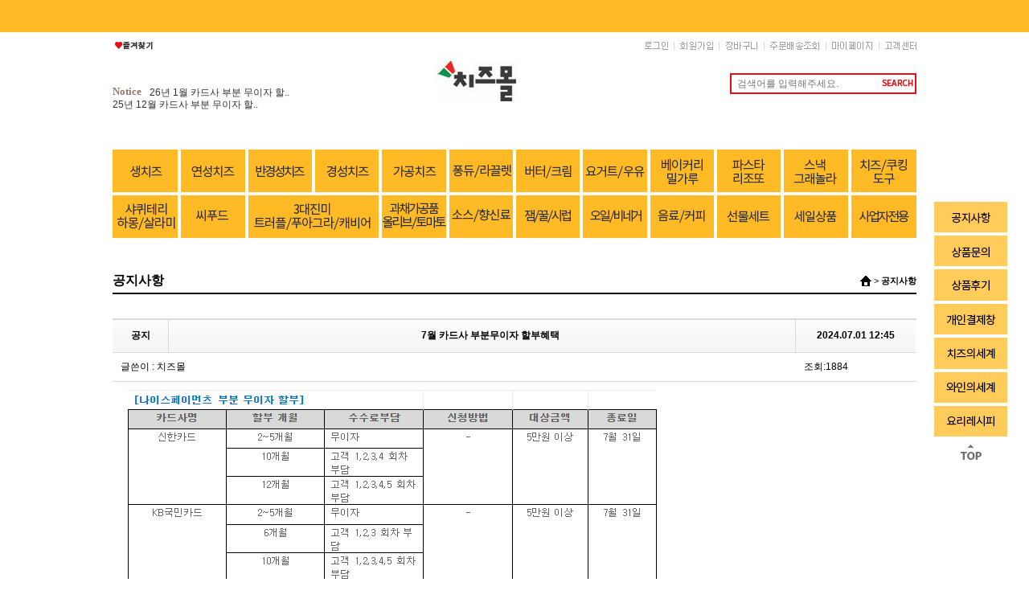

--- FILE ---
content_type: text/html; charset=UTF-8
request_url: https://cheesemall.kr/?act=board&bbs_mode=view&bbs_code=notice&bbs_seq=11033
body_size: 23595
content:
<!DOCTYPE HTML PUBLIC "-//W3C//DTD HTML 4.01 Transitional//EN" "http://www.w3.org/TR/html4/loose.dtd">
<html lang="ko">
<head>
        
<meta http-equiv="X-UA-Compatible" content="IE=Edge" />
<meta http-equiv="content-type" content="text/html; charset=UTF-8">
    <meta name="viewport" content="width=1000">  
<meta name="author" content="치즈몰 석정민">
<meta name="description" content="수입치즈 전문 쇼핑몰로 도소매업체 문의 및 특별판매합니다.">
<meta name="keywords" content="치즈,*치즈,모짜렐라,라끌렛,샐러드,살라미,퐁듀,라클렛,에멘탈,수입식품,수입치즈,세계3대진미,캐비어,푸아그라,트러플,치즈*">
<title>수입치즈 전문쇼핑몰 [치즈몰]</title>
<link rel="shortcut icon" href="/data/file/123_256px_1.ico" />

<!-- css -->
<link href="/data/tpl/f_simple/css/shop.css?v=202008110000" type="text/css" rel="stylesheet" >
<!-- js -->
<script type="text/javascript" src="/common/js/jquery.min.js?v=202008110000"></script>
<script type="text/javascript" src="/common/js/jquery-ui.min.js?v=202008110000"></script>
<script type="text/javascript" src="/common/js/sky.jquery.js?v=202008110000"></script>
<script type="text/javascript" src="/common/js/durian.common.js?v=202008110000"></script>
<script type="text/javascript">
	// global
	var SHOP_ID = 'cheesemall';
	var IMG_SERVER = '';
    var _varCurrentAct = 'board//notice';
</script>
    
    <!--상단메뉴고정
<script type="text/javascript">
$(function(){ 
    var menupos = $("#catemenu").offset().top; 
    $(window).scroll(function(){ 
       if($(window).scrollTop() >= menupos) { 
          $("#catemenu").css("position","fixed"); 
          $("#catemenu").css("top","0");
		  $('#top_mar').show();
          } 
    }); 
 }); 
 </script>
  -->  
    
<script type="text/javascript" src="https://wcs.naver.net/wcslog.js"></script>
<script type="text/javascript" charset="utf-8">
if (!wcs_add) var wcs_add = {};
wcs_add["wa"] = "s_eb5d3ee1a96";
wcs.checkoutWhitelist = ['cheesemall.kr', 'www.cheesemall.kr', 'cheesemall.rwm.whoismall.com', 'www.cheesemall.rwm.whoismall.com'];
wcs.inflow("cheesemall.kr");
var SHOP_MP = 1;
</script>
    
    
    
    
    
    
    </head>

<body class="layout">
<div id="wrap">
	<!-- 헤드영역 -->
  <!--  <div id="head_banner" style="width:100%; margin_top:0px, align:center" >    
          <div><img src="/data/file/head_bnr01.jpg" border="0" ></div> </div> -->
    
    
    
	<div id="lnb">
		<!-- 상단 메뉴 영역 시작 -->
<div id="lnb">
	<div id="lnb_list">
		<ul>
			<li class="le"><a href="#" onclick="Durian.bookmark('http://cheesemall.kr/', '치즈몰'); return false;"><img src="/data/images/skin076/top/bookmark.jpg"></a></li>
		
            <li><a href="?act=info.service_center"><img src="/data/images/skin076/top/customer.jpg"></a></li>
            	<li><a href="?act=mypage"><img src="/data/images/skin076/top/mypage.jpg"></a></li>
            	<li><a href="?act=mypage.buy_info_list"><img src="/data/images/skin076/top/order.jpg"></a></li>
            <li><a href="?act=shop.cart_list"><img src="/data/images/skin076/top/cart.jpg"></a></li>
            
			            <li><a href="?act=user.user_join_agree"><img src="/data/images/skin076/top/join.jpg"></a></li>
			<li><a href="?act=user.user_login"><img src="/data/images/skin076/top/login.jpg"></a></li>
			
			
						
			
			
		
		
		
			
			
		</ul>
	</div>
</div>		</div>
	<div id="header" style="margin:0 auto;">
        	<!-- 퀵메뉴 (본문 또는 헤더 안에 위치) -->
			<div id="layout_quick">
				<style type="text/css">
	#L_QUICK_MENU {
		width:98px; 
        height:10px;     
	
		position: absolute;
		left: 1020px;
		top: 190px;
	}

	#L_QUICK_MENU td{padding:5px 8px;}
</style>

<div id="L_QUICK_MENU" scroll="1">

	<div id="quick_menu">
	    <li><a href="?act=board&bbs_mode=list&bbs_code=notice"><img src="/data/images/skin076/main/2023Qmenu_01.png" alt="공지사항" border="0" /></a></li>
        <li><a href="?act=board&bbs_mode=list&bbs_code=goods_qna"><img src="/data/images/skin076/main/2023Qmenu_02.png" alt="상품문의" border="0" /></a></li>
        <li><a href="?act=board&bbs_mode=list&bbs_code=user_naver_review"><img src="/data/images/skin076/main/2023Qmenu_03.png" alt="실시간후기" border="0" /></a>	</li>
        <li><a href="?act=shop.goods_list&GC=GD1L "><img src="/data/images/skin076/main/2023Qmenu_04.png" alt="개인결제창" border="0" /></a></li>
        <li><a href="?act=board&bbs_mode=list&bbs_code=board_007"><img src="/data/images/skin076/main/2023Qmenu_05.png" alt="치즈의모든것" border="0" /></a></li>
        <li><a href="?act=board&bbs_mode=list&bbs_code=board_014"><img src="/data/images/skin076/main/2023Qmenu_06.png" alt="와인문의" border="0" /></a>	</li>
        <li><a href="?act=board&bbs_mode=list&bbs_code=board_018"  target="blank"><img src="/data/images/skin076/main/2023Qmenu_07.png" alt="치즈요리" border="0" /></a></li>
        
    </div>
   
    <div style="width:94px; text-align:center; padding-top:10px;"><a href="#"><img src="/data/images/skin076/main/q04.png" alt="top" border="0" /></a></div>



</div>
        </div>
        
        
        
		<!-- 상단 메뉴 및 로그인 -->
		<div style="width:100%; height:78px;display: inline-block;">
            
            <div><!--CALL : L_NOTICE : f_simple--><div class="l_bbs_block">
	<div class="l_bbs_header">
		<span class="l_title" style="padding-right:10px;">Notice</span>
        				<li>
			<a href="?act=board&bbs_mode=view&bbs_code=notice&bbs_seq=11092" title="26년 1월 카드사 부분 무이자 할부혜택" target="_self" class="mini_a">26년 1월 카드사 부분 무이자 할..</a>
		</li>
							<li>
			<a href="?act=board&bbs_mode=view&bbs_code=notice&bbs_seq=11089" title="25년 12월 카드사 부분 무이자 할부혜택" target="_self" class="mini_a">25년 12월 카드사 부분 무이자 할..</a>
		</li>
				
	</div>

	
</div></div>
			<!-- 사이트 로고 -->
			<div id="logo">
<a href="/?act=main"><img src="/data/file/logo_x50.jpg" border="0" ></a>

</div>
			
			<!-- 상품 검색 -->
			<div id="layout_search">
				<script type="text/javascript">
	function good_search() {
		document.forms['form_good_search']
		if ($id('search_input').value.length == 0) {
			alert('검색어를 입력해주세요.');
			$id('search_input').focus();
			return false;
		} else {
			return true;
		}
	}
</script>
<form name="form_good_search" action="./" method="post" onsubmit="return good_search();">
	<div id="search_box">
		<input type="hidden" name="act" value="shop.goods_search">
		<input type="text" name="keyword"  placeholder="검색어를 입력해주세요."  id="search_input"><input type="image" id="search_btn" alt="검색" src="/data/images/skin076/top/btn_search.jpg">
	</div>
</form>

			</div>

		
		</div>

		<div id="category">
			<!-- 카테고리 -->
			<!--CALL : L_CATEGORY : f_simple--><div id="catemenu">

	 <li><a href="?act=shop.goods_list&GC=GD0L" class="main_cate_link"><img src="/data/images/skin076/top/2023category-4_01.png" alt="후레쉬치즈"></a></li>

    <li><a href="?act=shop.goods_list&GC=GD0M" class="main_cate_link"><img src="/data/images/skin076/top/2023category-4_02.png" alt="연성치즈"></a></li>

    <li><a href="?act=shop.goods_list&GC=GD0N" class="main_cate_link"><img src="/data/images/skin076/top/2023category-4_03.png" alt="반경성치즈"></a></li>
    
    <li><a href="?act=shop.goods_list&GC=GD0O" class="main_cate_link"><img src="/data/images/skin076/top/2023category-4_04.png" alt="경성치즈"></a></li>

    <li><a href="?act=shop.goods_list&GC=GD0P" class="main_cate_link"><img src="/data/images/skin076/top/2023category-4_05.png" alt="가공치즈"></a></li>    

    <li><a href="?act=shop.goods_list&GC=GD0S" class="main_cate_link"><img src="/data/images/skin076/top/2023category-4_06.png" alt="퐁듀라끌렛"></a></li>

  <li><a href="?act=shop.goods_list&GC=GD15" class="main_cate_link"><img src="/data/images/skin076/top/2023category-4_07.png" alt="버터크림"></a></li>

 <li><a href="?act=shop.goods_list&GC=GD0X" class="main_cate_link"><img src="/data/images/skin076/top/2023category-4_08.png" alt="요거트/우유"></a></li>

 <li><a href="?act=shop.goods_list&GC=GD16" class="main_cate_link"><img src="/data/images/skin076/top/2023category-4_09.png" alt="베이커리밀가루"></a></li>

    <li><a href="?act=shop.goods_list&GC=GD13" class="main_cate_link"><img src="/data/images/skin076/top/2023category-4_10.png" alt="파스타"></a></li>
    
    	
	 <li><a href="?act=shop.goods_list&GC=GD1H" class="main_cate_link"><img src="/data/images/skin076/top/2023category-4_11.png" alt="스낵그래놀라"></a></li>

    <li><a href="?act=shop.goods_list&GC=GD17" class="main_cate_link"><img src="/data/images/skin076/top/2023category-4_12.png" alt="도구"></a></li>

    <li><a href="?act=shop.goods_list&GC=GD0Q" class="main_cate_link"><img src="/data/images/skin076/top/2023category-4_13.png" alt="하몽살라미"></a></li>
    
    <li><a href="?act=shop.goods_list&GC=GD1B" class="main_cate_link"><img src="/data/images/skin076/top/2023category-4_14.png" alt="씨푸드"></a></li>

    <li><a href="?act=shop.goods_list&GC=GD1G" class="main_cate_link"><img src="/data/images/skin076/top/2023category-4_15.png" alt="3대진미"></a></li>    

    <li><a href="?act=shop.goods_list&GC=GD1G" class="main_cate_link"><img src="/data/images/skin076/top/2023category-4_16.png" alt="3대진미"></a></li>

  <li><a href="?act=shop.goods_list&GC=GD1F" class="main_cate_link"><img src="/data/images/skin076/top/2023category-4_17.png" alt="과채가공품"></a></li>
    
     <li><a href="?act=shop.goods_list&GC=GD1I" class="main_cate_link"><img src="/data/images/skin076/top/2023category-4_18.png" alt="소스향신료"></a></li>

 <li><a href="?act=shop.goods_list&GC=GD1J" class="main_cate_link"><img src="/data/images/skin076/top/2023category-4_19.png" alt="잼꿀시럼"></a></li>

    <li><a href="?act=shop.goods_list&GC=GD0Z" class="main_cate_link"><img src="/data/images/skin076/top/2023category-4_20.png" alt="오일비네거"></a></li>
    
    
 <li><a href="?act=shop.goods_list&GC=GD1K" class="main_cate_link"><img src="/data/images/skin076/top/2023category-4_21.png" alt="음료커피"></a></li>

    <li><a href="?act=shop.goods_list&GC=GD0V" class="main_cate_link"><img src="/data/images/skin076/top/2023category-4_22.png" alt="선물세트"></a></li>
    
    
    <li><a href="?act=shop.goods_list&GC=GD0U" class="main_cate_link"><img src="/data/images/skin076/top/2023category-4_23.png" alt="세일상품"></a></li>
    
    
 <li><a href="?act=shop.goods_list&GC=GD12" class="main_cate_link"><img src="/data/images/skin076/top/2023category-4_24.png" alt="사업자전용"></a></li>

    
    
</div>

		</div>
	</div>

 
    
	<div id="body" style="margin:0 auto;">
		<!-- 게시판 보기 -->
<script type="text/javascript" src="/common/js/sky.form.checker.js?v=202008110000"></script>
<script type="text/javascript">
	// submit
	function onSubmit(evt) {
		$.eventStop(evt);
		var obj = this;
		var bbs_mode = obj.getAttribute('bbs_mode');
		var act = obj.getAttribute('act');
		submitForm(bbs_mode, act);
	}

	function submitForm(bbs_mode, act) {
		var form = document.forms['dataForm'];

		if (act != null && typeof act != 'undefined') {
			form.elements['act'].value = act;
		}
		if (bbs_mode != null && typeof bbs_mode != 'undefined') {
			form.elements['bbs_mode'].value = bbs_mode;
		}

		if (fc_dataForm) {
			fc_dataForm.doSubmit();
		}
	}

	// 게시물 삭제 스크립트 시작
	function onClickDeleteSubmit(evt) {
		$.eventStop(evt);

		if($("#bbs_passwd").length > 0 && $("#bbs_passwd").val() == "") {
			alert("삭제 비밀번호를 입력해주세요.");
			$("#bbs_passwd").focus();
			return false;
		}

		if($("#bbs_cmt_seq").val() == "") {
			$("#bbs_mode").val("delete");
		}else{
			$("#bbs_mode").val("comment_delete");
		}

		$("#dataForm").submit();
	}

	function open_layer() {
		var topPos = ($(window).height() / 2) - ($("#board_confirm_layer div").height() / 2);
		var leftPos = ($(window).width() / 2) - ($("#board_confirm_layer div").width() / 2);

		$("#board_confirm_layer").css({
			'top' : topPos,
			'left' : leftPos,
			'position' : 'fixed',
		});

		$(".confirm_body").html("<p class='text_loading'>정보를 불러오는 중...</p>");

		$("#board_confirm_layer").fadeIn();
	}

	function onClickDelete(evt) {
		$.eventStop(evt);
		$("#bbs_mode").val("delete");

		open_layer();
		delete_msg('');
	}

	function onClickCmtDelete(evt) {
		$.eventStop(evt);
		var cmt_seq = $(this).attr('data-cmt-seq');

		open_layer();
		delete_msg(cmt_seq);
	}

	function layerClose(evt) {
		$("#bbs_cmt_seq").val("");
		$("#bbs_mode").val("comment_write");
		$(".confirm_body").html('');
		$("#board_confirm_layer").fadeOut('fast');
	}

	// board_delete 페이지에 비밀글 체크 ajax 로직 추가됨.
	function delete_msg(bbs_cmt_seq) {
		var cmt_seq = '';

		if(bbs_cmt_seq != '') {
			cmt_seq = bbs_cmt_seq;
		}

		$.ajax({
			url : './',
			type : 'POST',
			dataType : 'JSON',
			data : {
				act : 'board.index',
				bbs_mode : 'delete',
				bbs_seq : '11033',
				bbs_cmt_seq : cmt_seq,
				ch : 'f_simple',
				bbs_code : 'notice',
				check_secret : '1'
			},
			success : onSecretCheckAjaxCallback,
			error : function(xhr, ajaxOptions, thrownError) {
				layerClose();
				$("body").append(xhr.responseText);
				return false;
			}
		});
	}

	// 비밀글 체크후 폼 생성
	function onSecretCheckAjaxCallback(r) {
		if (typeof r != 'undefined') {
			var state = r.state;
			var type = r.type;
			var bbs_mode = r.bbs_mode;
			var html = '';

			switch(bbs_mode) {
				// 일반글 삭제
				case 'delete' :
					html = '<p class="text_confirm_msg">게시물을 삭제하시겠습니까?</p>';
					if (state == 1) {
						html += '<div class="input_form">';
						html += '	<label for="bbs_passwd">비밀번호</label>';
						html += '	<input type="password" autocomplete="off" id="bbs_passwd" name="bbs_passwd" class="input_design" size="10" maxlength="50" value=""	/>';
						html += '</div>';
					}
					break;

				// 댓글 삭제
				case 'comment_delete' :
					html = '<p class="text_confirm_msg">댓글을 삭제하시겠습니까?</p>';
					$("#bbs_cmt_seq").val(r.bbs_cmt_seq);
					if (state == 1) {
						html += '<div class="input_form">';
						html += '	<label for="bbs_passwd">비밀번호</label>';
						html += '	<input type="password" autocomplete="off" id="bbs_passwd" name="bbs_passwd" class="input_design" size="10" maxlength="50" value=""	/>';
						html += '</div>';
					}
					break;

				// 비밀글 삭제
				case 'secret' :
					html = '<p class="text_confirm_msg">비밀번호를 입력해주십시오.</p>';
					if (state == 1) {
						html += '<div class="input_form">';
						html += '	<label for="bbs_passwd">비밀번호</label>';
						html += '	<input type="password" autocomplete="off" id="bbs_passwd" name="bbs_passwd" class="input_design" size="10" maxlength="50" value=""	/>';
						html += '</div>';
					}
					break;
			}

			// 암호가 걸려있다면 비번입력창 노출
			if(state == 1) {
				$(".confirm_body").css("height", "52%");
				$(".confirm_body").css("margin", "0 auto");
			} else {
				$(".confirm_body").css("height", "20%");
				$(".confirm_body").css("margin-top", "50px");
			}
		}else{
			alert('이미 삭제되었거나 참조할 수 없는 게시물 입니다.');
			return false;
		}

		$(".confirm_body").html(html);
	}
	// 게시물 삭제 스크립트 끝

	function onClickModify() {
					location.href="?act=board.index&bbs_mode=modify&ch=f_simple&bbs_code=notice&bbs_seq=11033&sc=bbs_title&ss=&page=1&category_code=";
			}


	///////////////////////////////////////////////////////////////////////////////////////////////////
	// 3. form init callback
	function init_dataForm_callback(fc, data) {
		var form = fc.form;
	}

	// 2. init
	function init() {
		var form = document.forms['dataForm'];

		// event

		// submit
		$("#submit1").on("click", onSubmit);
		$("#btn_modify").on("click", onClickModify);
		$("#btn_delete").on("click", onClickDelete);
		$(".btn_cmt_delete").on("click", onClickCmtDelete);
		$(".btn_confirm_close").on("click", layerClose);
		$("#btn_delete_cancel").on("click", layerClose);
		$("#btn_delete_ok").on("click", onClickDeleteSubmit);
		$(document).on('keypress', "#bbs_passwd", function(event){
			if (event.which==13){
				event.preventDefault();
				$("#btn_delete_ok").click();
			}
		});
	}

	// 1. event listener
	$(document).ready(init);
</script>

<form id="dataForm" name="dataForm" action="./" method="post">
<input type="hidden" id="act" name="act" value="board.index" />
<input type="hidden" id="bbs_mode" name="bbs_mode" value="comment_write" />
<input type="hidden" id="ch" name="ch" value="f_simple" />
<input type="hidden" id="sc" name="sc" value="bbs_title" />
<input type="hidden" id="ss" name="ss" value="" />
<input type="hidden" id="page" name="page" value="1" />
<input type="hidden" id="bbs_code" name="bbs_code" value="notice" />
<input type="hidden" id="bbs_seq" name="bbs_seq" value="11033" />
<input type="hidden" id="bbs_cmt_seq" name="bbs_cmt_seq" value="" />
<input type="hidden" id="category_code" name="category_code" value="" />
<input type="hidden" name="wm_csrf_token" value="d140cc31823ba6e0b73a5d7eeb8b0ad0"/>
<div id="sub_contents">
	<div class="sub_title_box">
		<div class="sub_title_name">공지사항</div>
		<div class="sub_navi_name"><img src="/skin/f_simple/images/shop/home_icon.gif" align="middle"> &gt; <strong>공지사항</strong></div>
	</div>

	<div class="space10"></div>

	<!-- 상단 디자인 -->
	

		 <table border="0" cellpadding="0" cellspacing="0" class="notice_form_view_a">
		 	<tbody>
				<tr>
					<td>
						<table border="0" class="notice_form_view_b"  cellpadding="0" cellspacing="0" style="table-layout:fixed;">
							<colgroup>
								<col width="7%">								<col width="*">
								<col width="15%">
							</colgroup>
							<thead>
								<tr>
									<th>공지</th>									<th class="text_left" style="padding-left:20px;">7월 카드사 부분무이자 할부혜택</th>
									<th style="border-right:1px solid #fff;">2024.07.01 12:45</th>
								</tr>
								<tr>
									<td colspan="2" style="border-bottom:1px solid #d9d9d9;">
										글쓴이 : 치즈몰									</td>
									<td style="border-bottom:1px solid #d9d9d9;">
										조회:1884 									</td>
								</tr>
								<tr>
									<td class="board_content se2_inputarea" colspan="3">
										<p><img src="/data/file/202407/2da63fb1eb42acf54792fe0cc8653038_1719805544_5153.png" alt="2da63fb1eb42acf54792fe0cc8653038_1719805544_5153.png"><br><br style="clear:both;"><img src="/data/file/202407/2da63fb1eb42acf54792fe0cc8653038_1719805544_7369.png" alt="2da63fb1eb42acf54792fe0cc8653038_1719805544_7369.png"><br><br style="clear:both;">&nbsp;</p>									</td>
								</tr>
							</thead>
						</table>
					</td>
				</tr>
				
								<tr><td style="border-bottom:2px solid #dbdbdb;">&nbsp;</td></tr>
								<tr>
					<td>
						<table border="0" cellpadding="0" cellspacing="5" style="margin-top:8px;" width="100%">
							<tr>
								<td width="25px"><a href="?act=board.index&bbs_mode=list&ch=f_simple&bbs_code=notice&sc=bbs_title&ss=&page=1&category_code=" id="list"><img src="/skin/f_simple/images/board/gray_list_btn.gif" width="56" height="23" border="0" alt="목록"></a></td>
															</tr>
						</table>
					</td>
				</tr>
		 	</tbody>
		 </table>


	<!-- 하단 디자인 -->
	
	</div>
	<div id="board_confirm_layer" style="display:none;">
		<div class="confirm_delete">
			<div class="confirm_title">
				<span class="text_confirm_title">게시물 삭제</span>
				<span class="btn_confirm_close"><img class="btn_image" src="/skin/f_simple/images/board/btn_layer_close.gif" alt="창 닫기" /></span>
			</div>

			<div class="confirm_body"></div>

			<div class="confirm_btn_area">
				<img id="btn_delete_ok" class="btn_image" src="/skin/f_simple/images/board/btn_ok.gif" alt="확인" />
				<img id="btn_delete_cancel" class="btn_image" src="/skin/f_simple/images/board/btn_cancel.gif" alt="취소" />
			</div>
		</div>
	</div>
</form>


<script type="text/javascript"> var fc_dataForm; var fc_dataForm_data = {}; function init_dataForm() { var fc = fc_dataForm = new Form.Checker({'form':'dataForm'}); fc.useHiddenAct = true; if (typeof init_dataForm_callback == 'function') { init_dataForm_callback(fc, fc_dataForm_data); } } $(document).ready(init_dataForm); </script>	</div>
<!--상단메뉴고정-->
    <div id="top_mar" style="display:none;"></div>
    
    
	<!-- 하단 영역 -->
	<div id="footer" style="margin:0 auto;">
		<!--CALL : L_FOOTER : f_simple--><div id="L_FOOTER">
	

	<div id="footer_copy">
		<div id="f_logo"><img src="/data/images/skin076/main/bt_logo.jpg" border="0"></div>
        <div id="footer_menu">
		<ul>
		
			<li><a href="?act=info.provision">이용약관</a></li>
			<li>&nbsp;│&nbsp;</li>
			<li><a href="?act=info.privacy"><b>개인정보취급방침</b></a></li>
			<li>&nbsp;│&nbsp;</li>
			<li><a href="?act=info.no_email_collect">이메일 무단 수집거부</a></li>
			<li>&nbsp;│&nbsp;</li>
			<li><a href="?act=info.usage">이용안내</a></li>
			
		
		
		</ul>
	</div>
		<div id="address">
			상호명 : <span class="b">제이스퀘어</span> | 대표이사 : 석정민 | 개인정보관리책임자 : 석정민			사업자등록번호 : 794-40-00585 | <br>통신판매업신고 : 2025-서울강남-00809&nbsp; <a href="http://www.ftc.go.kr/info/bizinfo/communicationViewPopup.jsp?wrkr_no=7944000585" target="_blank">[사업자정보확인]</a>
			사업장주소지 서울특별시 강남구 도산대로 176 (논현동 대광빌딩) 비4 (우)06040 <br>Tel : 010-4746-5118 | Fax : 02-6455-5118 | Email : jsquare486@naver.com<br>
			Copyright ⓒ 2016 제이스퀘어. All rights reserved.
		</div>
	</div>
</div>
	</div>
</div>

<!-- user js -->
<script type="text/javascript">
/* 
	공통 자바스크립트 입력
	- 스크립트 선언문 제외하고 내용만 입력해 주세요.
*/ </script>
<script type="text/javascript" charset="utf-8">
if(typeof _nao =='undefined') var _nao={};
wcs_do(_nao);
</script>
<!-- log script -->
<script type="text/javascript">!function(){var t={z:Math.random(),screen:screen.width+"x"+screen.height},r="/common/js/awstats_misc_tracker.js?";for(var c in t)r+="&"+c+"="+t[c];document.write('<script type="text/javascript" src="'+r+'"></'+'script>')}();</script>



</body>
</html><div style="display:none;"><!--
---------------------------
 START 2026-01-24 03:12:15
 EXEC            : 0.01597
 LAYOUT          : 0.00323
 END             : 0.02676
---------------------------
 TOTAL           : 0.04597
---------------------------
 MEMORY USAGE    : 5.83 MB
---------------------------
--></div>

--- FILE ---
content_type: text/css
request_url: https://cheesemall.kr/data/tpl/f_simple/css/shop.css?v=202008110000
body_size: 65800
content:
/* common */
body,p,a,h1,h2,h3,h4,h5,h6,ul,ol,li,dl,dt,dd,form,fieldset,legend,button,div,article,aside,dialog,header,section,footer,nav,figure,blockquote,address,aside {margin:0; padding:0; border:0; outline:0; -webkit-text-size-adjust:none;}
body,input,textarea,select,table,button,h1,h2,h3,h4,h5,h6,address {font-size:12px; line-height:1.25em;
font-family:Dotum,Gulim,Helvetica,AppleGothic,tahoma,Sans-serif;}

input,textarea,select {color: #333; line-height:18px; letter-spacing:0px; font-size:12px;}
img,fieldset {border:0 none; vertical-align:middle;}
ul,ol,li {list-style:none}
form {margin:0px; display:inline;} 
div, th, td, input, select, textarea {font-size:9pt;} 
option {font-size:8pt;}
ul, li, dl, dt, dd {list-style:none outside; margin:0; padding:0;} 
h1, h2, h3, h4, h5, h6, input {margin:0; padding:0; line-height:150%;} 
hr, legend, caption {display:none;} 
input, select, label {vertical-align:middle;}
input checkbox, radio {font-size: 9pt; color:#555555; border:0; background-color:#ffffff} 

a {text-decoration:none ;color:#333;} 
a:hover {text-decoration:underline ;}

/* Font */
.fc {font-size:12px;font-weight:normal;}
.fc_white {color:#fff;}
.fc_white_s {color:#fff;font-size:11px;}
.fc_red {color:#ff1e00;}
.fc_red_s {color:#ff1e00;font-size:11px;}
.fc_red_b {color:#ff1e00;font-weight:bold;}
.fc_red12_b{color:#ff1e00; font-size:12px;font-weight:bold;}
.fc_red16_b{color:#ff1e00; font-size:16px;font-weight:bold;}
.fc_blue {color:#09a0f7;}
.fc_blue_b {color:#09a0f7;font-weight:bold;}
.fc_blue_s {font-size:11px; color:#09a0f7;}
.fc_s {font-size:11px;font-weight:normal;}
.fc_gray9e {color:#9e9e9e;}
.fc_gray9e_s {color:#9e9e9e;font-size:11px;}
.fc_gray77 {color:#777;}
.fc_gray77_b {color:#777;font-weight:bold;}
.fc_gray66 {color:#666;}
.fc_gray66_b {color:#666;font-weight:bold;}
.fc_gray44 {color:#444;}
.fc_gray44_b {color:#444;font-weight:bold;}
.fc_green {color:#32aa09;}
.fc_green_s {color:#32aa09; font-size:11px;}
.fc_green_b{color:#32aa09; font-weight:bold;}
.fc_black {color:#000;}
.fc_black_b {color:#000;font-weight:bold;}
.fc_black12_b{color:#000; font-size:12px; font-weight:bold;}
.fc_orang {color:#ff4200;}/* common */
body,p,a,h1,h2,h3,h4,h5,h6,ul,ol,li,dl,dt,dd,form,fieldset,legend,button,div,article,aside,dialog,header,section,footer,nav,figure,blockquote,address,aside {margin:0; padding:0; border:0; outline:0; -webkit-text-size-adjust:none;}
body,input,textarea,select,table,button,h1,h2,h3,h4,h5,h6,address {font-size:12px; line-height:1.25em;
font-family:Dotum,Gulim,Helvetica,AppleGothic,tahoma,Sans-serif;}

input,textarea,select {color: #333; line-height:18px; letter-spacing:0px; font-size:12px;}
img,fieldset {border:0 none; vertical-align:middle;}
ul,ol,li {list-style:none}
form {margin:0px; display:inline;} 
div, th, td, input, select, textarea {font-size:9pt;} 
option {font-size:8pt;}
ul, li, dl, dt, dd {list-style:none outside; margin:0; padding:0;} 
h1, h2, h3, h4, h5, h6, input {margin:0; padding:0; line-height:150%;} 
hr, legend, caption {display:none;} 
input, select, label {vertical-align:middle;}
input checkbox, radio {font-size: 9pt; color:#555555; border:0; background-color:#ffffff} 

a {text-decoration:none ;color:#333;} 
a:hover {text-decoration:underline ;}

/* Font */
.fc {font-size:12px;font-weight:normal;}
.fc_white {color:#fff;}
.fc_white_s {color:#fff;font-size:11px;}
.fc_red {color:#ff1e00;}
.fc_red_s {color:#ff1e00;font-size:11px;}
.fc_red_b {color:#ff1e00;font-weight:bold;}
.fc_red12_b{color:#ff1e00; font-size:12px;font-weight:bold;}
.fc_red16_b{color:#ff1e00; font-size:16px;font-weight:bold;}
.fc_blue {color:#09a0f7;}
.fc_blue_b {color:#09a0f7;font-weight:bold;}
.fc_blue_s {font-size:11px; color:#09a0f7;}
.fc_s {font-size:11px;font-weight:normal;}
.fc_gray9e {color:#9e9e9e;}
.fc_gray9e_s {color:#9e9e9e;font-size:11px;}
.fc_gray77 {color:#777;}
.fc_gray77_b {color:#777;font-weight:bold;}
.fc_gray66 {color:#666;}
.fc_gray66_b {color:#666;font-weight:bold;}
.fc_gray44 {color:#444;}
.fc_gray44_b {color:#444;font-weight:bold;}
.fc_green {color:#32aa09;}
.fc_green_s {color:#32aa09; font-size:11px;}
.fc_green_b{color:#32aa09; font-weight:bold;}
.fc_black {color:#000;}
.fc_black_b {color:#000;font-weight:bold;}
.fc_black12_b{color:#000; font-size:12px; font-weight:bold;}
.fc_orang {color:#ff4200;}
.fc_orang_b {color:#ff4200;font-weight:bold;}

.fs_11 {font-size: 11px; font-family: 돋움; letter-spacing:-1px;}
.fs_14 {font-size: 14px; font-family: 돋움;}
.fs_16 {font-size: 16px; font-family: 돋움;}

.tahoma {font-size:10px; font-family:tahoma;}
.verdana {font-size:10px; font-family:verdana;}
.tahoma11 {font-size:11px; font-family:tahoma;}
.verdana11 {font-size:11px; font-family:verdana;}
.verdana16{font-family:Verdana, Geneva, sans-serif; font-size:16px;}
.verdana26{font-family:Verdana, Geneva, sans-serif; font-size:16px; font-weight:bold}

.b {font-weight:bold;}
.ls1 {letter-spacing:-1px;}
.ls2 {letter-spacing:-2px;}

.tl{text-align:left;}
.tr{text-align:right;}
.tc{text-align:center;}

/* 라인 */
.line_top {border-top:1px solid #E8E8E8;}
.line_bottom {border-bottom:1px solid #E8E8E8;}

.padd_t10{padding-top: 10px;}
.mt5{margin-top:5px;}
.mt10{margin-top:10px;}
.mt20{margin-top:20px;}
.mt30{margin-top:30px;}

/* 상단배너 */



/* 인풋 */
input.input_design {height:18px; border:solid 1px #b7b7b7; background-color:#efefef;padding:0 2px;}
input.input_login {height:18px; border:solid 1px #b7b7b7; background-color:#ffffff;}
input.input_date {height:18px; width:76px; padding:0 2px; border:solid 1px #b7b7b7; background:#efefef url('/skin/f_simple/images/mypage/calendar_icon.gif') right 50% no-repeat;}
.textarea_design {border:solid 1px #b7b7b7; background-color:#ffffff;}

/* 등록/수정 폼 */
.form_writer{width:100%; padding-bottom:15px; border-top:2px solid #dbdbdb;}
.form_writer th{width:20%;background-color:#f4f4f6;; padding:10px 0px ;border-bottom:1px solid #dbdbdb; text-align:left; padding-left:20px;}
.form_writer td{width:80%;border-bottom:1px solid #dbdbdb;border-bottom:1px solid #dbdbdb; padding:10px 0px 10px 8px;}

/* 리스트 */
.list_style_bar {background: url('/skin/f_simple/images/mypage/list_style_bar.gif') right bottom no-repeat;}

/* 페이징 */ 
.paging {
	display:block;
	height:22px;
	text-align:center ; 
	margin:10px 0 10px 0 ; 
	font-size:1px ; 
} 
.paging img {vertical-align:middle;} 
.paging .normal {display:inline-block; width:22px; height:19px; font-size:11px; vertical-align:middle; text-align:center; font-family:verdana; color:#606060; padding-top:3px; text-decoration:none;} 
.paging .normal:hover {display:inline-block; width:22px; height:19px; color:#fff; background-color:#252525; padding-top:3px; font-weight:bold; text-decoration:none; vertical-align:middle;} 
.paging .on {display:inline-block; width:22px; height:19px; font-size:11px ; text-align:center; font-family:verdana; color:#fff; background-color:#252525; padding-top:3px; font-weight:bold; text-decoration:none; vertical-align:middle;} 
.paging .on:hover {} 
.paging .pre {margin-right:4px;} 
.paging .next {margin-left:4px;} 
.paging .first {margin-right:2px;} 
.paging .last {margin-left:2px;} 
.paging .bullet {
	padding:0 4px; 
	overflow:hidden; 
	background:url(/admin/images/common/bul_04.gif) 3px 8px no-repeat ; 
}

/* empty space */ 
div.space10 {display:block; height:10px; clear:both;} 
div.space20 {display:block; height:20px; clear:both;} 
div.space30 {display:block; height:30px; clear:both;} 
div.space40 {display:block; height:40px; clear:both;} 
div.space50 {display:block; height:50px; clear:both;} 

/* Button */
.btn_white_s{border:1px solid #cbc8c8; padding:0px 7px; line-height:20px; cursor:pointer; background-color:#f6f3f3}
.btn_red_s{border:1px solid #730d33; padding:0px 7px; line-height:20px; background-color:#810e34; color:#fff; cursor:pointer;}

/* align */
.alignCenter {width:100%; clear:both; padding:10px 0; text-align:center;}

/*layout*/
body {position:relative; word-wrap:break-word; word-break:break-all; overflow-y:scroll; }
body.layout{ background-image:url(/data/images/skin076/main/bg_main.jpg); background-repeat:repeat-x; overflow-y:scroll;}
body.sublayout{ background-image:url(/data/images/skin076/sub/bg_sub.jpg); background-repeat:repeat-x; overflow-y:scroll;}
body.sub2layout{ background-image:url(/data/images/skin076/sub/bg_sub2.jpg); background-repeat:repeat-x; overflow-y:scroll;}

#header {position:relative; width:1000px; height:233px; vertical-align:middle; margin:0 auto; }

#head_banner{float:center, #margin-top:0px;}
#head_banner ul {height: 37px; display:table-cell; line-height:37px;}
#head_banner li{align:center;}
#head_banner li img {width:100%; height:37px;}



#lnb{width:100%; height:12px; margin-top:49px; }
#lnb_list{ margin:0 auto; width:1000px; position:relative;}
#lnb_list .le{float:left;}
#lnb_list ul{float:right; width:1000px; height:12px; }
#lnb_list li{float:right;}
#lnb_list li a{color:#FFF; text-decoration:none;}
#lnb_list .lnb_input {width:80px; height:18px; border:solid 1px #555c64; background-color:#929ba2; padding-left:5px; color:#FFF;}

#logo{float:left; width:96px; height:63px; text-align:center;margin-left:10px; display: inline-block; padding-top:15px;}


#top_banner{float:left; #margin-top:114px;}
#top_banner ul {height: 37px; display:table-cell; vertical-align:bottom; line-height:37px;}
#top_banner li{float:left;}
#top_banner li img {width:120px; height:37px;}

#layout_search{float:right; width:228px; height: 22px;}
#layout_search #search_box{border:2px solid #e50e16;  width:228px; min-height:22px; background-color:#ffffff; margin-top:30px; float:right}
#layout_search #search_input{padding-left:7px; line-height:22px; width:170px; height:22px; border:0; display:-moz-inline-block; display:-moz-inline-box; display:inline-block; outline:none; float:left;}
#layout_search #search_btn{line-height:22px; vertical-align:top; position:relative; float:right;}

#catemenu {position:relative; width:1000px; height:60px; margin:0 auto; display:table-cell; display: inline-block;  margin-top:47px; background-color:#ffba25; }
#catemenu li{float:left; font-weight:bold; line-height:15px; color:#aaaaaa; text-align:left;}
#catemenu li a{text-decoration:none; color:#ffba25;}
#catemenu li a:hover{text-decoration:none; color:#000; font-weight:bold;}

#layout_quick {position:absolute;}
#quick_menu {width:94px; margin:0 auto}
#quick_menu li {height:100%; text-align:left;}

#body {width:1000px; padding-bottom:40px;}

#footer{width:100%; height:150px; margin-top:77px; padding-top:10px; border-top:1px solid #d3d3d3;  clear:both; overflow:hidden;display: inline-block;}
#footer_menu { width:100%; letter-spacing:-1px; height:30px; padding-left:145px; }
#footer_menu ul{width:500px; }
#footer_menu li{float:left;}
#footer_menu li a{text-decoration:none; color:#474747;}
#footer_copy {width:1000px; margin:20px auto;}
#footer_copy #f_logo {float:left; vertical-align:middle; margin-top:10px; }
#footer_copy #address{width:750px; float:left; padding-left:35px; font-size:11px; font-family:"Dotum"; vertical-align:middle; text-align:left; }

#left_con{ padding-top:20px; width:180px; margin-left:20px; margin-right:20px; padding-bottom:30px; float:left;}
#right_con{ width:760px; padding-bottom:30px; float:left; overflow:hidden;}

.shop_title_box{ border-bottom:2px solid #000; width:100%; height:0px; margin-top:0px;}
.shop_title_box h4{ font-size:18px; font-weight:bold; padding-bottom:5px; letter-spacing:-1px; float:left}

.btn_go_mobile {width:100%; padding:30px 0; font-size:4.5em; font-weight:bold; margin-top:20px;}

/*rolling_banner*/
.rolling_banner{width:760px; margin:0 auto;}
.rolling_img{}
.rolling_btn{position:absolute; top:280px; left:340px;}
.rolling_btn li{float:left; padding-right:3px; cursor:pointer;margin:0 auto;}

/*Goods*/ 
.ui_user_box {
	filter:alpha(opacity=80); opacity:0.8; background-color:#24303e;
	text-align:right; vertical-align:middle;
	left:0px; width:100%; height:34px;
	bottom:0px; position:absolute;
	padding-top:4px;
}
.ui_user_box .q_buy {
	background: url(/skin/f_simple/images/btn/buynow_btn.png) left top no-repeat;
	width:30px; height:30px;
	display: inline-block;
}
.ui_user_box .q_cart {
	background: url(/skin/f_simple/images/btn/cart_btn.png) left top no-repeat;
	width:30px; height:30px;
	display: inline-block;
}
.ui_user_box .q_win {
	background: url(/skin/f_simple/images/btn/new_blank_btn.png) left top no-repeat;
	width:30px; height:30px;
	display: inline-block;
	padding-right:4px;
}

/* Link */
A.goods_link:link {color: #000000; text-decoration:none;}
A.goods_link:visited {color: #000000;text-decoration:none;}
A.goods_link:active {color: #000000;text-decoration:none;}
A.goods_link:hover {color:#ff0000; text-decoration:none;}

A.goods_link_gray:link {color: #676769; text-decoration:none;}
A.goods_link_gray:visited {color: #676769;text-decoration:none;}
A.goods_link_gray:active {color: #676769;text-decoration:none;}
A.goods_link_gray:hover {color:#fd610c; text-decoration:none;}

/* Table */
/* 게시판형 타입 */
.table_form_type{border-top:1px solid #a9a9a9; text-align:left; line-height:18px; margin-top:10px;}
.table_form_type caption{display:none;}
.table_form_type > thead > tr > th,
.table_form_type > tbody > tr > th{background-color:#f7f7f7; padding:7px 0px;border-bottom:1px solid #dddddd; font-weight:normal; text-align:center;}
.table_form_type > thead > tr > td,
.table_form_type > tbody > tr > td{border-bottom:1px solid #dddddd;padding:7px 0px; text-align:center;}
.table_form_type .tl {text-align:left;}
.table_form_type .tr {text-align:right;}
.table_form_type .tc {text-align:center;}

/* 게시판형 타입 - 세로줄 */
.table_form_type_b{border-top:1px solid #a9a9a9; text-align:left; line-height:18px; margin-top:10px;}
.table_form_type_b caption{display:none;}
.table_form_type_b > thead > tr > th,
.table_form_type_b > tbody > tr > th{background-color:#f7f7f7; padding:7px 0px; border-bottom:1px solid #DDD; border-right:1px solid #DDD; font-weight:normal;text-align:left; text-align:center;}
.table_form_type_b > thead > tr > td,
.table_form_type_b > tbody > tr > td{border-bottom:1px solid #DDD; border-right:1px solid #DDD; padding:7px 0px; text-align:center;}
.table_form_type_b > thead > tr > th:last-child,
.table_form_type_b > tbody > tr > th:last-child{border-right:none;}
.table_form_type_b > thead > tr > td:last-child,
.table_form_type_b > tbody > tr > td:last-child{border-right:none;}
.table_form_type_b .tl{text-align:left; padding-left:7px;}
.table_form_type_b .tc{text-align:center;}

/* 리스트형 타입 */
.table_form_type_c{border-top:1px solid #a9a9a9; text-align:left; line-height:18px; margin-top:10px;}
.table_form_type_c caption{display:none;}
.table_form_type_c > tbody > tr > th{background-color:#f7f7f7; padding:7px 0px 7px 15px; border-bottom:1px solid #dddddd; font-weight:normal; text-align:left;}
.table_form_type_c > tbody > tr > td{border-bottom:1px solid #DDD; padding:7px 0px 7px 7px;}
.table_form_type_c .p0 {padding:0px;}

/* Box */
.info_box {background-color:#f7f7f7; border:1px solid #cdcdcd; margin:20px 0 10px; vertical-align:middle; padding:10px; color:#757575;}
.info_box_w {background-color:#fff; border:1px solid #cdcdcd; margin:20px 0 10px; vertical-align:middle; padding:10px; color:#757575;}
.info_box_w2 {background-color:#fff; border:2px solid #cdcdcd; margin:20px 0 10px; vertical-align:middle; padding:10px; color:#757575;}
.info_box2 {width:1000px; background-color:#f7f7f7; border:1px solid #cdcdcd; color:#757575; display:table-cell; text-align:center; padding:20px 0px 20px 0px; margin:20px 0 10px;}
.info_box3 {width:100%; background-color:#f7f7f7; border:1px solid #cdcdcd; color:#757575; text-align:center; padding:20px 0px 20px 0px; margin:20px 0 10px;}
.info_box4 {width:100%; background-color:#f7f7f7; border:1px solid #cdcdcd; color:#757575; text-align:left; padding:20px 0px 20px 0px; margin:20px 0 10px;}

/* Popup  */
.popup{background-color:#ffffff; padding-bottom:20px;}
.popup_top{background-color:#24303e; height:42px; line-height:42px; width:100%; color:#fff; font-size:14px; font-family:Dotum, Gulim; font-weight:bold; border-bottom:2px solid #fd610c;}
.popup_top>a.open{ font-size:16px; float:right;color:#fff; padding-right:15px; }
.popup_top>a.open:hover {text-decoration:none ;}
.popup_top>a.open:after{ content:"▼";}
.popup_top>a.close{ font-size:16px; float:right;color:#fff; padding-right:15px; }
.popup_top>a.close:after{ content:"▲";}
.popup_top>a.close:hover {text-decoration:none ;}
.popup_title{padding-left:15px; font-size:16px;}
.popup_contents {padding:10px;}
.popup_contents .info_box {width:95%; background-color:#f7f7f7; border:1px solid #cdcdcd; color:#757575; text-align:center; margin:20px 0 10px;}
#popup_find{width:570px; margin:0 auto; margin-top:20px;}
#popup_find caption{display:none;}
#popup_tap_menu{border-bottom:1px solid #000; height:28px;}
#popup_tap_menu li{float:left; padding-right:3px;}
.popup_find_table{border-bottom:1px solid #dadada;border-top:2px solid #dadada;border-left:2px solid #dadada; border-right:2px solid #dadada; margin-top:10px; text-align:center;}
.popup_find_table th{border-bottom:1px solid #dbdbdb; height:34px; text-align:center;}
.popup_find_table td{border-bottom:1px solid #dbdbdb; padding-left:5px;height:34px;}
.popup_list_table{width:100%; border-top:1px solid #dadada;}
.popup_list_table caption{display:none;}
.popup_list_table th{font-weight:normal; text-align:center; padding:3px; background-color:#f7f7f7; border-bottom:1px solid #dadada; height:26px;}
.popup_list_table td{ padding: 5px 3px;border-bottom:1px solid #dadada;}
.popup_list_table .btn_select{ background-color:#f6f3f3; border:1px solid #cbc8c8; padding:2px 7px; text-decoration:none; color:#000; }
.sub_title_st{text-align:left;color:#707070; font-size:11px;}

/* Layout Module */
.l_bbs_block {width:390px; height:20px; float:left; margin-top:47px; }
.l_bbs_header {width:100%;  display:inline-block;}
.l_bbs_article li {height:40px; padding-left:10px; text-overflow:ellipsis; overflow:hidden; text-align:left;}


.l_title {float:left; font-size:10pt; font-weight:bold; line-height:11px; font-family: "Verdana", "sans-serif", "Georgia", "Dotum"; color:#8f796b;}
.l_plus_more {float:right; color:#ff610a; font-size:15pt; font-weight:bold; line-height:50px; font-family: "Verdana", "sans-serif", "Georgia";}

.l_quick_text {font-size:11px; text-decoration:none; letter-spacing:-1px;}

.l_poll_block{width:95%; min-height:170px; border:3px solid #d8d8d8; margin:0 auto 10px;}
.l_poll_header {width:100%; display:inline-block;}
.l_poll_list {height:20px; text-align:left; padding-left:10px;}

/* Main Module */
#main {display:inline-block; }
#main .m_plus_more {float:right; color:#ff610a; font-size:15pt; font-weight:bold; line-height:40px; font-family: "Verdana", "sans-serif", "Georgia";}

#main .m_recomm_goods{overflow:hidden; width:1000px; border-left:1px solid #e3e3e3; border-top:1px solid #e3e3e3;}
#main .m_recomm_goods li{display:inline;float:left; width:244px; height:320px; padding:0px; text-align:center;list-style:none; border-bottom:1px solid #e3e3e3;border-right:1px solid #e3e3e3;}
#main .m_recomm_goods .good_block{padding-top:20px;}
#main .m_recomm_goods .brand_name {font-weight:normal; color:#222; font-size:11px; font-family:"Verdana", "Dotum";}

#main .m_goods {width:1000px; margin:40px 0 0 0; overflow:hidden;}
#main .m_goods_title {font-size:15pt; font-weight:bold; line-height:40px; font-family: "Verdana", "sans-serif", "Georgia", "Dotum";}
#main .m_goods_container {text-align:center; float:left; width:1000px; padding-left:20px; padding-top:20px;}
#main .m_goods_block {float:left; min-height:370px; vertical-align: top; display: inline-block; width: 235px; margin: 0 3px 0 2px;}
#main .m_goods_image {border:1px solid #e2e2e2; padding:15px 0; margin-bottom:5px;}

#main .m_bbs > div{width:245px; float:left;}
#main .m_bbs_header {width:100%; border-bottom:1px solid #000; display:inline-block;}
#main .m_bbs_block {min-height:170px; margin:0 5px 15px;}
#main .m_bbs_title {float:left; font-size:15pt; font-weight:bold; line-height:40px; font-family: "Verdana", "sans-serif", "Georgia", "Dotum";}
#main .m_bbs_article li {height:25px; line-height:25px; text-align:left; border-bottom:1px solid #ccc; padding-left:10px; text-overflow:ellipsis; overflow:hidden;}

#main .m_poll_block{width:95%; min-height:170px; border:3px solid #d8d8d8; margin:0 auto;}
#main .m_poll_header {width:100%; display:inline-block;}
#main .m_poll_list {height:20px; text-align:left; padding-left:10px;}

/* Main Slider Banner */
#main_slide_banner {
	position:relative; 
	width:980px; height:396px; 
	margin: 0 auto; 
	text-align: center;
	overflow: auto;
}
#main_slide_banner ul{position:absolute; list-style:none; top:0; left:0}
#main_slide_banner li{float:left; width:980px; height:610px;}

#main_slide_left {position:absolute; top:330px; left:14px; background:url(/skin/f_simple/images/main/slide_left.gif) no-repeat; z-index:50; width:34px; height:34px; cursor:pointer}
#main_slide_right {position:absolute; top:330px; left:940px; background:url(/skin/f_simple/images/main/slide_right.gif) no-repeat; z-index:50; width:34px; height:34px; cursor:pointer}

/* Goods List */
.glist_cate_list {border:2px solid #cdcdcd; margin-top:20px; text-align:center; vertical-align:middle; padding:5px 0px; color:#757575;}
.glist_cate_list td {height:20px;}
.glist_best_goods {position:relative; margin-top:50px;}
.glist_title {border-bottom:1px solid #000; width:100%; height:30px; margin-bottom:20px;}
.glist_title h3 {font-size:16px; font-weight:bold; padding-bottom:5px; letter-spacing:-1px; float:left}
.glist_title .order {float:right;}

/* Goods List */
.good_block {text-align:left; overflow:hidden; word-break:break-word; }
.good_block p {padding-top:3px;}
.good_block .good_code {color:#999; font-size:11px;}
.good_block .good_name {font-weight:bold; color:#313131; font-size:11pt; font-family:"Dotum", "Dotum"; }
.good_block .good_name a {color:#313131;}
.good_block .good_note {font-weight:normal; color:#676767; font-size:11pt; font-family:"Dotum", "Dotum"; }
.good_block .price {font-weight:normal; font-family:"Verdana", "Dotum";}
.good_block .price_member_dc {color:#D91B1B; font-weight:normal; font-family:"Verdana", "Dotum"; word-break: break-word;}
.good_block .price_instant {color:#ff6633; font-weight:normal; font-family:"Verdana", "Dotum";}
.good_block .icon {padding-bottom:20px;}
.good_block .mile {color:#8242DE;}
.good_block_list p {padding:0;}
.price_alias {color:#FFF; font-size:11px; padding:0px 3px 1px; background-color:#999; font-weight:normal; font-family:"Verdana", "Dotum";}
.dc_instant {color:#fff; background-color:#ff6633; letter-spacing:-1px; font-weight:normal; padding:0px 3px 1px; border-radius: 3px;}
.dc_member {color:#fff; background-color:#D91B1B; letter-spacing:-1px; font-weight:normal; padding:0px 3px 1px; border-radius: 3px;}
.goods_title {font-size:15pt; font-weight:bold; line-height:50px; font-family: "Verdana", "sans-serif", "Georgia";}
.hotitem_text_block {width:180px; height:40px; padding:5px 5px 5px 5px; display:inline-block;}
.product_list_best_item{position:relative; margin-top:50px;}

/* Search List */
#search_menu_box{border-top:3px solid #e4e4e4; position:relative; margin-top:30px;border-left:3px solid #e4e4e4;border-right:3px solid #e4e4e4;border-bottom:2px solid #e4e4e4; margin:30px auto; width:950px;}
#search_menu_box td{border-bottom:1px solid #e4e4e4; height:40px; padding-left:30px; font-weight:bold;}
#search_menu_box a{text-decoration:none; color:#7f7f7f}
.sch_search_box {border:1px solid #e4e4e4; width:300px; height:20px; background-color:#fff; font-size:14px; padding-left:7px;}

/* Cart List */
.cart_step1_table{width:100%;border-bottom:2px solid #8c8c8c;font-family:Tahoma;font-size:11px;text-align:center;}
.cart_step1_table caption{display:none}
.cart_step1_table th{padding:10px 0 ; border-top:1px solid #5f5f5f;background-color:#8c8c8c;color:#fff;font-family:'돋움',dotum;font-size:12px;border-bottom:1px solid #5f5f5f; border-right:1px solid #5f5f5f; font-weight:normal}
.cart_step1_table td{padding:15px 0;border-top:1px solid #e5e5e5;color:#4c4c4c; border-right:1px solid #dedede;}
.cart_step1_table tbody td.info{text-align:left; line-height:18px;padding:0 2px 0 10px;}
.cart_step1_total_pay{background-color:#f2f2f2; border-bottom:2px solid #8c8c8c; text-align:center}
.cart_step1_total_pay caption{display:none}
.cart_step1_total_pay th{}
.cart_step1_total_pay td{padding:15px 0; line-height:20px;}
.cart_step1_btn01{margin-top:10px;}
.cart_step1_btn02{margin-top:20px;text-align:center;}

.cart_top_img{margin: 30px 0px;} /*추가 20140224*/
.cart_box_a{position:relative; padding-bottom:10px;font-family:Tahoma;font-size:11px;clear:both;} /*추가 20140224*/
.cart_box_a caption{display:none;} /*추가 20140224*/
.cart_box_a th{height:40px; background-image:url('/skin/f_simple/images/shop/table_th_bg.gif'); border-top: 2px solid #dbdbdb; border-bottom:1px solid #dbdbdb; border-right:1px solid #dbdbdb;} /*추가 20140224*/
.cart_box_a th:last-child, .cart_box_a .last-child {border-right:0px;}
.cart_box_a td{padding:10px; border-bottom:1px solid #dbdbdb; line-height:20px; border-right:1px solid #dbdbdb; text-align:center;} /*추가 20140224*/
.cart_box_b{top:10px; border:3px solid #fe610b; margin-top:10px;text-align:left;} /*추가 20140224*/
.cart_box_b div.title{display:inline-block;font-size:14px; text-align:left;width:50%;padding:10px 0;} /*추가 20140224*/
.cart_box_b div.title>span{padding-left:10px;} /*추가 20140224*/
.cart_box_b fieldset{display:inline-block;font-size:14px; line-height:24px; font-weight:bold;width:49%;padding:10px 0;} /*추가 20140224*/
.cart_box_b fieldset ul{width:100%;}
.cart_box_b fieldset ul li{text-align:right;padding-right:10px;}
.cart_box_b fieldset ul li > span:last-child{width:130px;display:inline-block;}

.order_form_type_a{width:100%;clear:both;}
.order_form_type_a caption{display:none;}
.order_form_type_a th{}
.order_form_type_a td{}
.order_form_type_a .bline {border-bottom:0px solid #fff; text-align:left;  padding:5px 0px 5px 5px; line-height: 18px;}
.order_form_type_b{clear:both;width:100%; border-top:1px solid #a9a9a9;}
.order_form_type_b caption{display:none;}
.order_form_type_b th{text-align:left; background-color:#f7f7f7; border-bottom:1px solid #ddd; padding:10px 0px 10px 20px;}
.order_form_type_b td{border-bottom:1px solid #ddd; text-align:left;  padding:10px 0px 10px 10px; line-height: 18px; font-weight:lighter;}
.order_form_type_price{border: 3px solid #fe610b; margin: 0px 0px 0px 20px; padding: 15px; background-color:#ffeadf;}
.order_form_type_c{width:100%;}
.order_form_type_c caption{display:none;}
.order_form_type_c th{text-align:left; padding:7px 0px; font-size:14px;}
.order_form_type_c td{text-align:right;padding:7px 0px;font-size:14px;}
.order_box_line{border-bottom: 2px solid #000}
.order_box_line_top{border-top: 2px solid #000}
.order_box_dotted_line{border-bottom:1px dotted #b2a39c}



/*쿠폰내용 추가*/
.table_box_b {position:relative;clear:both;}
.table_box_b caption{display:none;}
.table_box_b th{height:40px; background-image:url('/skin/f_simple/images/mypage/table_th_bg.gif'); border-top: 2px solid #dbdbdb; border-bottom:1px solid #dbdbdb; border-right:1px solid #dbdbdb;}
.table_box_b .th_first{border-left:1px solid #dbdbdb;}
.table_box_b td{padding:10px; border-bottom:1px solid #dbdbdb;}
/*쿠폰내용 추가*/


ul.option_info_textbox{line-height:16px; margin:7px 0px 0px 0px;}
ul.option_info_textbox li.cart-item-main{color:#9e9e9e; font-size:11px;font-family:Dotum;}
ul.option_info_textbox li.cart-item-sub{margin-left:18px;list-style-image:url('/skin/f_simple/images/shop/option_reply_icon.gif');color:#9e9e9e; font-size:11px;font-family:Dotum;}

#side_body {width:1000px; display:table;}
#side_body #sub_contents {float:right; width:100%;}

/* Mypage */
.mypage_title_box{border-bottom:2px solid #000; height:30px; position:relative;}
.mypage_title_name{float:left; font-weight:bold; line-height:30px; font-size:18px; padding-bottom:5px; letter-spacing:-1px;}
.mypage_navi_name{float:right; font-size:11px;}

#mypage_order_box{}
#mypage_order_box th{vertical-align:  bottom; padding:0px 5px 5px 30px; color:#5e5e5e;}
#mypage_order_box td{font-family:Verdana, Geneva, sans-serif; font-size:26px; font-weight:bold;}
.mypage_order_box_title {float:left;font-size:9pt;font-weight:bold;vertical-align:  bottom; padding:0px 5px 5px 30px; color:#5e5e5e;}
.mypage_order_box_count {float:left;font-family:Verdana, Geneva, sans-serif; font-size:26px; font-weight:bold;}
#mypage_menu_box{border-top:2px solid #e4e4e4; position:relative; margin-top:30px;border-left:2px solid #e4e4e4;border-right:2px solid #e4e4e4;border-bottom:2px solid #e4e4e4; margin:30px auto;}
#mypage_menu_box td{border-bottom:1px solid #e4e4e4; height:40px; width:20%; padding-left:30px; font-weight:bold;}
#mypage_menu_box a{text-decoration:none; color:#7f7f7f}
#mypage_table_box{margin:0 auto; color:#5e5e5e;}
#mypage_table_box01{width:100%;}
#mypage_table_box01 th{height:40px;}
#mypage_table_box01 td{width:50%;}

#side_body #L_MY_MENU {width:180px;float:left; margin-top:15px;}
#side_body #L_MY_MENU h3{height:35px;}
#side_body #L_MY_MENU #mypage_leftmenu{ width:180px; border-top:2px solid #000; padding-bottom:50px; margin:0 auto;}
#side_body #L_MY_MENU #mypage_leftmenu li{ padding-left:10px;line-height:28px; height:28px;border-bottom:1px solid #c9c9c9; font-size:12px; list-style-image: url(/skin/f_simple/images/common/menu_bollet_icon.gif) ; list-style-position:inside;}
#side_body #L_MY_MENU #mypage_leftmenu li a{ text-decoration:none; color:#393939;}
#side_body #L_MY_MENU #mypage_leftmenu li a:hover { text-decoration:none; font-weight:bold; color:#fe6309;}

#side_body #L_CS_MENU {width:180px; margin-top:15px; float:left;}
#side_body #L_CS_MENU h3 {height:35px;}
#side_body #L_CS_MENU #customer_leftmenu{ width:180px; border-top:2px solid #000; padding-bottom:50px; margin:0 auto;}
#side_body #L_CS_MENU #customer_leftmenu li{ padding-left:10px;line-height:28px; height:28px;border-bottom:1px solid #c9c9c9; font-size:12px; list-style-image: url(/skin/f_simple/images/common/menu_bollet_icon.gif) ; list-style-position:inside;}
#side_body #L_CS_MENU #customer_leftmenu  li a{ text-decoration:none; color:#393939;}
#side_body #L_CS_MENU #customer_leftmenu  li a:hover { text-decoration:none; font-weight:bold; color:#fe6309;}

.mypage_table_subbox{padding:15px;}
.mypage_table_subbox td{}
.mypage_table_subbox01{}
.mypage_table_subbox01 th{border-bottom:1px solid #cccccc;padding:8px 5px; text-align:left}
.img_border img{border:1px solid #d6d6d6;}
#top_info_box{width:760px; border: 2px solid #cdcdcd; margin: 20px 0px 10px 0px; text-align: center; vertical-align: middle; padding: 10px 10px 10px 10px; color: #757575; display:table-cell;}
.info_text{float:left; padding-top:5px;}
.data_search_box{float:right}
.data_search_box li{float:left; padding: 0px 2px}
.data_search_btn a{background-color:#f6f3f3; border:1px solid #cbc8c8; padding:2px 7px; text-decoration:none; color:#000;}
.data_search_btn a:hover{background-color:#fe610b; color:#fff; border:1px solid #c84903;}
.data_search_black_btn a{background-color:#333333; border:1px solid #000; padding:2px 10px;text-decoration:none; color:#fff; font-weight:bold;}
.mypage_order_num a{color:#fe610b;text-decoration:underline}
.table_box_a{top:20px; position:relative;clear:both;}
.table_box_a caption{display:none;}
.table_box_a th{height:40px; background-image:url('/skin/f_simple/images/mypage/table_th_bg.gif'); border-top: 2px solid #dbdbdb; border-bottom:1px solid #dbdbdb; border-right:1px solid #dbdbdb;}
.table_box_a .th_first{border-left:1px solid #dbdbdb;}
.table_box_a td{padding:10px; border-bottom:1px solid #dbdbdb;}

.mypage_text_info{height:24px; margin-top:20px;}
.mypage_info_box {border:2px solid #cdcdcd; margin:20px 0 10px; text-align:center; vertical-align:middle; padding:10px 0px; color:#757575;}
.mypage_info_box2 {width:100%; border:1px solid #cdcdcd; margin:20px 0 20px;}
.mypage_info_box2 th{background-color:#f7f7f7; text-align:center; vertical-align:middle; padding:10px 0px; color:#757575;}
.mypage_info_box2 td{text-align:center; vertical-align:middle; padding:10px 0px; font-size:18px; font-weight:bold;}
.mypage_info_box2 .line{border-bottom:1px solid #cdcdcd;}
.mypage_main{border:1px solid #cdcdcd;}
.mypage_main .tdB{border-bottom:1px solid #cdcdcd;}
.mypage_main .tdBR{border-bottom:1px solid #cdcdcd; border-right:1px solid #cdcdcd;}
.mypage_main .tdR{border-right:1px solid #cdcdcd;}
.mypage_order_info td{font-size:11px; text-align:center; vertical-align:top;}
.mypage_order_info .num{font-size:26px; line-height:25px; font-family:tahoma; font-weight:bold;}
.mypage_sub_table td{padding:7px 0px 7px 7px;}
.mypage_sub_table .bline{border-bottom:1px solid #DDD;}
.mypage_onetoone_box {width:100%; border:1px solid #cdcdcd; margin:10px 0 10px;}
.mypage_coupon_input {width:55px; height:25px; border:solid 1px #b7b7b7; background-color:#efefef; font-size:18px; padding-left:5px;}
.mypage_coupon_down_title {font-size:14px; font-weight:bold; text-align:left; padding-bottom:10px; padding-left:20px;}
.mypage_coupon_down_list li {float:left; margin: 5px;}

.mypage_list_title {width:100%;padding-top:10px;}
.mypage_list_title li.left {float:left;}
.mypage_list_title li.right {float:right; }

.mypage_goods_dlv_box {width:100%; padding:5px}
.mypage_goods_dlv_sub_box {padding:3px}
.mypage_goods_dlv_sub_box2 {padding:10px}
.mypage_goods_dlv_sub_box2 li {float:left}

/* customer_center */
.customer_top_img{margin: 30px 0px;}
.customer_notice_form_a{width:100%; padding:20px;}
.customer_notice_form_a caption{display:none;}
.customer_notice_form_a th{width:50%;}
.customer_notice_form_a td{width:50%;}
.customer_notice_form_b{width:100%; padding:20px;}
.customer_notice_form_b caption{display:none;}
.customer_notice_form_b th{border-bottom:2px solid #000; padding-bottom:5px;}
.customer_notice_form_b td{ }
.customer_notice_form_c{width:100%;}
.customer_notice_form_c caption{display:none;}
.customer_notice_form_c th{border-bottom:1px solid #d6d6d6; font-weight:normal;padding:13px 0px; text-align:left}
.customer_notice_form_c td{border-bottom:1px solid #d6d6d6; padding:13px 0px; text-align:right}
.customer_notice_form_d{width:100%;}
.customer_notice_form_d caption{display:none;}
.customer_notice_form_d th{border-bottom:1px solid #d6d6d6; font-weight:normal;padding:13px 0px; text-align:left}
.customer_notice_form_d td{border-bottom:1px solid #d6d6d6; padding:13px 0px; text-align:right}

.customer_title_box{border-bottom:2px solid #000; height:30px; position:relative;}
.customer_title_name{float:left; font-weight:bold; line-height:30px; font-size:18px; padding-bottom:5px; letter-spacing:-1px;}
.customer_navi_name{float:right; font-size:11px;}

/* Order */
.cart_step2_totalpay{border:3px solid #000; background-color:#f6f6f6; margin-top:10px;}
.cart_step2_totalpaytable{padding:10px 20px ; line-height:26px;}
.cart_step2_totalpaytable caption{display:none;}
.cart_step2_totalpaytable th{font-family:Dotum; font-size:12px; text-align:left; font-weight:normal;}
.cart_step2_totalpaytable td{font-family:Dotum; font-size:12px; text-align:right;}
.cart_step2_totalpaytable_line{height:1px; width:100%; border-bottom:1px dotted #999;}
.order_list_address_check{float:right; font-size:11px; font-weight: normal; font-family:Dotum;}
div#buy_memo_area1 table td{border:none;padding:0;}
.payment_option_type{margin:0; padding:0;}
.payment_option_type caption{display:none;}
.payment_option_type th{background-color:#fff;}
.payment_option_type td{background-color:#fff;border-top:1px solid #DDD; padding:7px 0px 7px 7px;}

/* User */
.user_agreement_block {width:100%; margin:0px auto;}
.user_agreement_block h4 {margin-bottom:5px; font-size:13px; font-weight:bold;}
.user_agreement_block label {float:right; font-weight:normal; font-size:11px;}
.user_agreement_block .user_content {overflow: auto; width:98%; margin:10px 0px 0px 0px; padding:10px 10px 10px 10px; height: 200px; line-height:18px; border:1px solid #ddd; font-weight:normal;}

.block_center_10 {width:100%; margin-top:10px; text-align:center; display:inline-block;}
.block_center_20 {width:100%; margin-top:20px; text-align:center; display:inline-block;}
.block_center_30 {width:100%; margin-top:30px; text-align:center; display:inline-block;}
.block_center_40 {width:100%; margin-top:40px; text-align:center; display:inline-block;}
.block_center_50 {width:100%; margin-top:50px; text-align:center; display:inline-block;}

.block_right_10 {width:100%; margin-top:10px; text-align:right; display:inline-block;}
.block_right_20 {width:100%; margin-top:20px; text-align:right; display:inline-block;}
.block_right_30 {width:100%; margin-top:30px; text-align:right; display:inline-block;}
.block_right_40 {width:100%; margin-top:40px; text-align:right; display:inline-block;}
.block_right_50 {width:100%; margin-top:50px; text-align:right; display:inline-block;}

.list_hor dd {float:left;}
.list_hor .left10 {float:left; margin-left:10px;}
.list_hor .left20 {float:left; margin-left:20px;}
.list_hor .left30 {float:left; margin-left:30px;}
.list_hor .left40 {float:left; margin-left:40px;}
.list_hor .left50 {float:left; margin-left:50px;}
.list_hor input, span {vertical-align:middle;}

.join_form{position:relative; width:100%; padding-top:70px; padding-bottom:100px;}
.join_form .agreement {margin-bottom:40px;}
.join_form .agreement legend{padding-bottom:10px; display:block;}
.join_form .user_content_box {overflow: auto; width:100%; margin:0; height: 200px; line-height:18px; border:1px solid #ddd; font-weight:normal;}
.join_form .user_content {padding:10px;}
.join_form .user_auth_div {display:block; margin:5px 0px 5px 0px;}
.join_form .user_auth_div input {ime-mode:disabled; width:100px;}

.join_form .auth_tip {margin-top:10px;}
.join_form .auth_radio li {float:left; margin-right:10px; padding-top:3px;}
.join_form .auth_btn_div {text-align:center;}

.join_check_box{float:right; margin-top:10px;}
textarea{width:100%; border:1px solid #d4d4d4}
.member_confirm_box_a{width:100%; border-top:1px solid #c9c9c9;}
.member_confirm_box_a th{width:20%; background-color:#f3f3f3;border-bottom:1px solid #c9c9c9; padding:15px 0px; font-weight:normal;}
.member_confirm_box_a td{width:80%;border-bottom:1px solid #c9c9c9; padding:15px 0px 15px 8px;}
.member_confirm_box_b {width:100%; padding:0; margin:0;}
.member_confirm_box_b td{padding:3px 0px 3px 8px; border:0px;}
.member_info_form{width:100%; border-top:1px solid #dddddd;}
.member_info_form th{width:20%; background-color:#f7f7f7;border-bottom:1px solid #dddddd;  font-weight:normal;  text-align:left; padding: 12px 0px 12px 20px;}
.member_info_form td{width:80%;border-bottom:1px solid #dddddd; padding: 12px 0px 12px 8px; line-height:18px;;}
.member_find{width:100%; border-top:2px solid #c9c9c9;}
.member_find th{width:20%; background-color:#f3f3f3; border-bottom:1px solid #c9c9c9; padding:15px 0px; font-weight:normal;}
.member_find td{width:80%;border-bottom:1px solid #c9c9c9;}
.member_confirm_box_c {width:100%;}
.member_confirm_box_c th{width:20%; background-color:#f3f3f3;font-weight:normal;}
.member_confirm_box_c td{width:80%; padding:10px 0px 10px 10px;}


/*coupon 수정*/
.coupon_download_wrap {clear: both; margin-bottom:30px; width:100%;}
.coupon_down_title {padding-left:20px; width:100%; height:32px; border:1px solid #4b4c4c; box-sizing:border-box; background: url('/skin/f_modern/images/shop/tab_bg.gif') repeat-x left top; font-size:12px; line-height:30px; color:#fff;}
.coupon_download_wrap>ul {padding:15px 0 15px 6px; width:100%; text-align:center;}
.coupon_download_wrap>ul>li {display:inline-block; margin-right:11px; width:168px; margin-bottom:15px; float:left; padding:5px;}
.coupon_download_wrap>ul>li>a {display:block; margin:10px 0 0; width:100%; height:23px; box-sizing:border-box; font-weight:bold; font-size:11px; line-height:23px; color:#fff;}
.coupon_download_wrap>ul>li>a.btn_coupondown {border:1px solid #851313; background:#bb0a0f;}
.coupon_download_wrap>ul>li>a.btn_coupondown:after {content:''; display:inline-block; margin:0 0 -2px 7px; width:11px; height:10px; background:url('/skin/f_modern/images/shop/icon_download.png') no-repeat left center;}
.coupon_download_wrap>ul>li>a.btn_coupondown_off {border:1px solid #525151; background:#636365;}
.coupon_download_wrap ul ul {padding:7px 3px 3px 35px; width:100%; height:68px; box-sizing:border-box;}
.coupon_download_wrap ul ul li {display:inline-block; width:100%; font-weight:bold; font-size:11px; line-height:1.2; font-family:Malgun Gothic, '맑은 고딕', sans-serif; color:#383838;}
.coupon_download_wrap ul ul .coupon_discount {margin-bottom:3px; font-size:16px; line-height:1;}
.coupon_download_wrap ul ul .coupon_discount strong {font-weight:bold; font-size:24px;}
.coupon_download_wrap ul ul .coupon_info {color:#828282;} 

/* Login Form */
#login_box{width:100%; margin-top:50px; padding:30px;}
#login_box td{width:50%;margin:30px;}
.login_box_line{border:2px solid #b5b5b5;padding:30px; margin:10px 10px 20px 10px; height:70px;}
.login_box_line .right {text-align:right;}
.login_tit{margin-left:10px;}

/* Login Popup */
.user_login_box {width:340px; height:190px; border:1px solid #555; padding:33px 90px 33px 90px;}
.user_login_block {width:520px; margin:0 auto;}
.user_login_type {list-style:none;}
.user_login_type li {float:left; width:140px; height:37px; margin-top:0; padding:0; text-align:center; line-height:35px; cursor:pointer; border:1px solid #555; border-bottom:0px;}
.user_tab_active {background-color:#555; color:#fff;}
.user_tab_normal {background-color:#fff; color:#555;}
.user_login_text {width:185px; height:19px;}
.user_login_btn {margin-top:20px;}
.user_login_save {margin-top:20px;}
.user_login_function {margin-top:20px;}
.btn_user_join {float:left; margin-right:5px;}
.btn_find_id {float:left; margin-right:5px;}
.btn_find_passwd {float:left;}

/* 회원인증요청 */
#auth_box{width:40%; margin:50px auto 50px;; padding:30px;}

/* Board */
/* 게시판 공통 */
.board_info {display:inline-block; width:100%;}
.board_info > * {vertical-align:middle;}
.board_info_left {width:50%; float:left;}
.board_info_right {width:50%; float:right; line-height:20px; text-align:right;}

.board_search {background-color:#fff; border:2px solid #E6E6E6; margin-bottom:10px;}
.board_search .nolist {width:100%; height:30px; text-align:center;}
.board_search .list {width:100%; height:30px; padding-left:30px;}
.board_search .searchbar {margin:0 auto; width:100%; padding-top:30px; padding-bottom:30px; text-align:center;}
.board_search .search_title {font-weight:bold; font-size:17px;}

/* 게시판 공통 : 컨펌 레이어 */
#board_confirm_layer {width:100%; height:100%; position:absolute; top:0px; left:0px;}
#board_confirm_layer .confirm_delete {width:400px; height:200px; border:1px solid #ccc; position:relative; background-color:#fff; box-shadow:3px 3px 10px #aaa;}
#board_confirm_layer .btn_image {cursor:pointer;}
#board_confirm_layer .confirm_title {width:100%; height:25px; background-color:#8c8c8c; padding-top:10px;}
#board_confirm_layer .text_confirm_title {float:left; margin:0px 0px 0px 10px; color:#fff; font-weight:normal; vertical-align:middle;}
#board_confirm_layer .btn_confirm_close {float:right; margin:0px 10px 0px 0px; vertical-align:middle;}
#board_confirm_layer .confirm_body {width:100%; height:52%; text-align:center; margin:0 auto;}
#board_confirm_layer .text_confirm_msg {vertical-align:middle; margin:20px 0px 0px 0px; font-weight:bold;}
#board_confirm_layer .input_form {width:250px; height:50px; margin:20px auto; border-top:1px solid #ddd; border-bottom:1px solid #ddd;}
#board_confirm_layer .input_form label {display:inline-block; width:20%; vertical-align:middle; margin-top:15px;}
#board_confirm_layer .input_form input {display:inline-block; width:70%; vertical-align:middle; margin-top:15px;}
#board_confirm_layer .confirm_btn_area {text-align:center;}
#board_confirm_layer .text_loading {padding-top:50px; color:#eee;}

.sub_title_box h3{ font-size:16px; font-weight:bold; padding-bottom:5px; letter-spacing:-1px; float:left;}

/* 일반 게시판 - 목록 */
.board_list_a {text-align:left; line-height:18px; margin-top:5px;}
.board_list_a > thead > tr > th,
.board_list_a > tbody > tr > th{height:42px; background-color:#8C8C8C; padding:0; font-weight:normal; text-align:center; color:#F8F8F8;}
.board_list_a > thead > tr > td,
.board_list_a > tbody > tr > td{height:40px; border-bottom:1px solid #E8E8E8; padding:0; text-align:center;}
.board_list_a .tl{text-align:left; padding-left:7px;}
.board_list_a .tr{text-align:right; padding-right:7px;}

/* 일반 게시판 - 글쓰기 */
.board_write_a{text-align:left; line-height:18px; margin-top:10px; border-top:1px solid #DDD;}
.board_write_a > tbody > tr > th{height:36px; background-color:#8C8C8C; padding:0px 0px 0px 10px; border-bottom:1px solid #dddddd; font-weight:normal; text-align:left; color:#fff;}
.board_write_a > tbody > tr > td{border-bottom:1px solid #DDD; padding:0px 0px 0px 10px;}
.board_write_a textarea {border:solid 1px #b7b7b7; background-color:#efefef; height:200px; width:598px; margin:10px 0px 10px 0px;}

.sub_title_box{ border-bottom:2px solid #000; width:100%; height:30px; }

/* 일반 게시판 - 글보기 */
.board_view_a{text-align:left; line-height:18px; margin-top:10px;}
.board_view_a > thead > tr > th{height:36px; background-color:#8C8C8C; padding:0px 0px 0px 10px; font-weight:normal; text-align:left; color:#fff;}
.board_view_a > tbody > tr > th{height:36px; background-color:#fff; padding:0px 0px 0px 10px; border-bottom:1px solid #8C8C8C; font-weight:normal; text-align:left;}
.board_view_a > tbody > tr > td{}
.board_view_a textarea {border:solid 1px #b7b7b7; background-color:#efefef; height:200px; width:598px; margin:10px 0px 10px 0px;}
.board_content {height:250px; vertical-align:top; padding:10px 10px 20px 10px; line-height:20px;}
.board_content img{display: block; max-width: 95%; height: auto;}

/* 일반 게시판 댓글 */
.board_comment_table {border-top:2px solid #8C8C8C; border-bottom:1px solid #8C8C8C;}
.board_comment_table > tbody > tr > th {height:30px; background-color:#8C8C8C; color:#fff; text-align:center;}
.board_comment_table > tbody > tr > td {height:30px; background-color:#fff; color:#000; padding-left:10px;}

.board_comment_wirte {padding:10px 0px 10px 0px;}
.board_comment_wirte textarea {width:83%;height:72px;border:solid 1px #c9c9c9; float:left; vertical-align:middle;}
.board_comment_wirte input {width:113px; height:78px; background-color:#8C8C8C; color:#fff; border:0px; float:right;}

.board_comment_list {display:inline-block; width:100%; margin-top:10px; border-top:1px solid #8C8C8C; border-bottom:2px solid #8C8C8C;}
.board_comment_list ul {width:722px; margin:0 auto;}
.board_comment_list .list {clear:both; width:722px; border-bottom:1px solid #CDCDCD; display:inline-block;}
.board_comment_list .last_list {clear:both; width:722px; display:inline-block;}
.board_comment_list .comment_name {float:left; width:80px; line-height:35px;}
.board_comment_list .comment_content {float:left; width:480px; line-height:25px; margin-top:5px; margin-left:20px; overflow:hidden; display:inline-block;}
.board_comment_list .comment_date {float:right; width:117px; line-height:35px;}

/* 쿠폰 다운로드 */
.coupon_download_wrap {clear: both; width:100%;}
.coupon_down_title {padding-left:20px; width:100%; height:32px; border:1px solid #4b4c4c; box-sizing:border-box; background: url('/skin/f_modern/images/shop/tab_bg.gif') repeat-x left top; font-size:12px; line-height:30px; color:#fff;}
.coupon_download_wrap>ul {padding:15px 0 15px 6px; width:100%; text-align:center;}
.coupon_download_wrap>ul>li {display:inline-block; margin-right:11px; width:168px; margin-bottom:15px;}
.coupon_download_wrap>ul>li>a {display:block; margin:10px 0 0; width:100%; height:23px; box-sizing:border-box; font-weight:bold; font-size:11px; line-height:23px; color:#fff;}
.coupon_download_wrap>ul>li>a.btn_coupondown {border:1px solid #851313; background:#bb0a0f;}
.coupon_download_wrap>ul>li>a.btn_coupondown:after {content:''; display:inline-block; margin:0 0 -2px 7px; width:11px; height:10px; background:url('/skin/f_simple/images/shop/icon_download.png') no-repeat left center;}
.coupon_download_wrap>ul>li>a.btn_coupondown_off {border:1px solid #525151; background:#636365;}
.coupon_download_wrap ul ul {padding:7px 3px 3px 35px; width:100%; height:68px; box-sizing:border-box;}
.coupon_download_wrap ul ul li {display:inline-block; width:100%; font-weight:bold; font-size:11px; line-height:1.2; font-family:Malgun Gothic, '맑은 고딕', sans-serif; color:#383838;}
.coupon_download_wrap ul ul .coupon_discount {margin-bottom:3px; font-size:16px; line-height:1;}
.coupon_download_wrap ul ul .coupon_discount strong {font-weight:bold; font-size:24px;}
.coupon_download_wrap ul ul .coupon_info {color:#828282;}

/* 게시판 */
.notice_form_view_a{width:100%; margin-top:20px;}
.notice_form_view_b{width:100%; border-top:2px solid #d9d9d9;}
.notice_form_view_b th{height:40px; background: url('/skin/f_simple/images/board/notice_th_bg.gif') repeat-x; border-bottom:1px solid #d9d9d9;border-right:1px solid #d9d9d9;}
.notice_form_view_b td{padding:10px 10px;}
.notice_form_view_c{width:100%; border:2px solid #d9d9d9; margin-top:10px; padding:10px;}
.notice_form_view_c th{}
.notice_form_view_c td{}
.notice_form_writer{width:100%; margin-top:30px; padding-bottom:15px; border-top:2px solid #dbdbdb;}
.notice_form_writer th{width:20%;background-color:#f4f4f6;; padding:10px 0px ;border-bottom:1px solid #dbdbdb; text-align:left; padding-left:20px;}
.notice_form_writer td{width:80%;border-bottom:1px solid #dbdbdb;border-bottom:1px solid #dbdbdb; padding:10px 0px 10px 8px;}
.notice_view_writer{height:30px; border-top:2px solid #dbdbdb; border-bottom:1px solid #dbdbdb;width:100%; }
.notice_view_writer th{font-weight:normal; background-color:#dbdbdb;}
.notice_view_writer td{padding-left:8px;}
.reply_box{width:100%;padding-top:10px;}
.reply_box td{}
.reply_box textarea {border:solid 1px #b7b7b7; background-color:#ffffff; height:72px; width:97%; margin:5px 0px 5px 0px;}
.reply_box_text{width:100%;margin-top:10px; border-top:1px solid #dbdbdb;border-bottom:2px solid #dbdbdb; padding-bottom:20px;}
.reply_box_text th{font-weight:normal; text-align:left; padding:0px 5px; height:30px; border-bottom:1px dotted #dbdbdb;}

/* 출석 체크 */
#attendance_bg {height:825px; background:url('/data/images/default/event/check_attendance_bg-.gif'); background-repeat:no-repeat; background-position:center; text-align:center;}
.attendance {width:710px; height:467px; margin:0 auto; border:2px solid #D2D0D1;}
.attendance th {width:100px; height:30px; background-color:#e9e9e9; border-bottom:1px solid #ccc; border-right:1px solid #ccc;}
.attendance td {text-align:left; vertical-align:top; margin:0; padding:10px 0px 0px 10px; background-color:#fff; border-right:1px solid #DEDEDE; border-bottom:1px solid #DEDEDE;}
.attendance th:last-child, .attendance td:last-child {border-right:0px;}
.attendance tr:last-child {border-bottom:0px;}
.date_selector {height:40px; margin:10px 0px 5px 45px;}
.btn_arrow {vertical-align:middle;}
.btn_today {margin-left:10px; vertical-align:middle;}
.select_date {margin:0px 10px 0px 10px; font-weight:bold; font-size:20pt; font-family:"verdana"; vertical-align:middle;}
.att_check {background:url('/data/images/default/event/check_mark.png'); background-repeat:no-repeat; background-position:center center;}

#event_description {position:relative; top:-140px; left:-70px; margin:0 auto; width:540px; text-align:left;}
#event_description .main_text {margin-top:10px; font-family:"Verdana", "Dotum"; font-weight:bold; font-size:16px; word-spacing:-0.15em; line-height:30px; color:#565955; text-shadow:2px 2px 1px #fff;}
#event_description .sub_text {margin-top:20px; font-family:"Verdana", "Dotum"; font-weight:normal; font-size:12px; word-spacing:-0.15em; line-height:20px; color:#777;}
#event_description .coupon_name {text-decoration:underline; font-family:"Verdana", "Dotum"; font-weight:bold; font-size:16px; word-spacing:-0.15em; line-height:30px; color:#565955; text-shadow:2px 2px 1px #fff;}
.event_calendar_body {position:relative; top:-100px;}
/* 상품 상세 */

/*서브페이지 상단 타이틀 및 페이지 네비 */
#sub_contents{padding-top:40px;}
.sub_title_box{border-bottom:2px solid #000; height:30px; position:relative;}
.sub_page_navi{float:right; margin-top:5px; font-size:11px; font-family:Dotum, Gulim, NanumGothic; font-weight:normal;}
.sub_title_name{float:left; font-size:16px; font-weight:bold; line-height:30px;} /* 추가 20140219 */
.ssub_title_name{padding-bottom:10px;float:left; font-size:16px; font-weight:bold; line-height:30px;} /* 추가 20140219 */
.sub_navi_name{float:right; font-size:11px; margin-top:8px;} /* 추가 20140219 */
.sub_small_title_box{border-left:1px solid #cfcfcf;  border-top:1px solid #cfcfcf; text-align:center; width:100%; margin-top:20px; table-layout: fixed;} /* 추가 20140219 */
.sub_small_title_box td{border-right:1px solid #cfcfcf; border-bottom:1px solid #cfcfcf; height:30px;} /* 추가 20140219 */

.popup_title_box { background-color:#303030; height:42px; line-height:42px; width:100%; color:#fff;}
.popup_title_box h3{ font-size:14px; font-weight:bold; padding:10px 0 10px 15px; letter-spacing:-1px; float:left}

/*상품설명 테이블*/
#product_info_box{padding-bottom:20px;position:relative;display:inline-block;width:100%;}
.product_info_left {float:left;width:50%;padding-top:8px;}
.product_info_left img {text-align:center;}
.product_info_right {float:right;width:50%;}
.thumb_image {float:left;padding: 0px 5px 5px 0px;}
.product_info{}
.product_info caption{display:none;}
.product_info th{font-family:Dotum, Gulim, NanumGothic; font-size:11px; font-weight:normal; text-align:left;  padding:8px 0px; line-height:18px;}
.product_info td{}
.under_line{width:100%; height:1px; background:#d2d2d2;}
.product_big_title{font-size:16px; font-weight:bold; padding:2px 0px 5px 0px; border-bottom:1px solid #000; line-height:18px;}
.code_title{color:#b2b2b2;}
.pay_black{font-size:14px; font-family:Verdana, Geneva, sans-serif; font-weight:bold; letter-spacing:-1px;}
.pay_blue{font-size:14px; font-family:Verdana, Geneva, sans-serif; font-weight:bold; color:#79a5f6;letter-spacing:-1px;}
.pay_red{font-size:14px; font-family:Verdana, Geneva, sans-serif; font-weight:bold; color:#D91B1B;letter-spacing:-1px;}
.pay_orange{font-size:14px; font-family:Verdana, Geneva, sans-serif; font-weight:bold; color:#ff6633;letter-spacing:-1px;}
.pay_gray{color:#7f7f7f}
.pay_green{color:#53d339; font-weight:bold;}
.option_number{position:absolute;}
.good-info-sns-buttons {text-align:right;padding:10px 0px 10px 0px;}
.good-info-nc-buttons {text-align:center;margin-top:10px;}

/* 상품 상세 설명 */
#tab_total_box{border:1px solid #000; padding:50px;}
.product_info_tab{background-color:#44515f; color:#fff; border:1px solid #24303e; width:100%; height:30px; line-height:30px; text-align:center}
.product_info_tab01{}
.product_info_tab01 li{float:left; width:100px; border-right:1px solid #24303e;}
.product_info_tab01 li a{color:#fff; text-decoration:none;}
.top_btn{float:right; width:50px; font-size:11px;border-left:1px solid #24303e; font-weight:bold;}
.top_btn a{color:#fff; text-decoration:none;}
.info_tab_over{background-color:#e0560b; height:30px; width:100px; background-repeat:repeat-x; font-weight:bold }
.display_image {text-align:center;}
.product_info_extra_tit {font-size:14px; font-weight:bold;}

/*탭 안의 테이블 스타일*/
h6{font-size:12px; padding-bottom:5px;}
hr{display:none;}
.table_form_type{border-top:1px solid #a9a9a9; text-align:left; line-height:18px;}
.table_form_type caption{display:none;}
.table_form_type th{background-color:#f7f7f7; padding:10px 0px 10px 20px;border-bottom:1px solid #dddddd; font-weight:normal;text-align:left;}
.table_form_type td{border-bottom:1px solid #dddddd;padding:10px 0px 10px 7px;}

.table_form_type2{text-align:left; line-height:18px; padding:10px 0px;}
.table_form_type2 caption{display:none;}
.table_form_type2 th{background-color:#fff; padding:3px 0px 3px 20px; font-weight:normal;text-align:left; border:0px;}
.table_form_type2 td{padding:3px 0px 3px 7px; border:0px; color:#8f8f8f;}

.table_form_type3{border-top:1px solid #a9a9a9; text-align:left; line-height:18px; margin-top:10px;}
.table_form_type3 caption{display:none;}
.table_form_type3 th{background-color:#f7f7f7; padding:7px 0px 7px 0px;border-bottom:1px solid #dddddd; font-weight:normal;text-align:left; text-align:center;}
.table_form_type3 td{border-bottom:1px solid #dddddd;padding:7px 0px 7px 0px; text-align:center;}

/*옵션노출 테이블*/
.table_form_option_type{border-top:1px solid #000; text-align:left; line-height:18px;border-bottom:0px solid #a9a9a9;}
.table_form_option_type caption{display:none;}
.table_form_option_type th{padding:7px 0px 7px 7px;border-bottom:1px solid #dddddd; font-weight:normal;text-align:left; word-break:break-all; font-size:11px; font-family:Dotum }
.table_form_option_type td{border-bottom:1px solid #dddddd;padding:7px 0px 7px 7px;  word-break:break-all; font-size:11px; font-family:Dotum}

/* 선택한 옵션 목록(temporary_basket.js) */
ul.selected_options_panel li{padding:6px 0;border-top-width:1px;border-color:#D2D2D2;}
ul.selected_options_panel li:first-child{border-top:0;}
ul.selected_additional_options_panel li{padding:1px 0;border-top:0;}
ul.selected_additional_options_panel li:first-child{border-top-width:1px;border-top-style:solid;border-color:#D2D2D2;}

/* 장바구니/관심상품 이동 확인 레이어 */
#layer_cart {}
.layer_cart_box { width: 300px; border: 1px solid #aeaeae; padding: 30px 20px; background-color: #fff; }
.layer_cart_top { border-bottom: 1px solid #aeaeae; height: 24px; }
.layer_cart_top p { float: left; font-size: 14px; font-weight: bold; }
.layer_cart_close { display: block; text-align: right; cursor: pointer; }
.layer_cart_msg, .layer_wish_msg { display: block; text-align: center; font-size: 14px; line-height: 18px; margin-top: 20px; }
.layer_cart_ok { background-color: #fff; color: #000; display: inline-block; font-family:Arial, Helvetica, sans-serif; overflow:visible; cursor: pointer; text-decoration: none; text-align: center; padding: 4px 20px; border: 1px solid #000; font-size: 12px; }
.layer_cart_cancel { background-color: #000; color: #fff; display: inline-block; font-family:Arial, Helvetica, sans-serif; overflow:visible; cursor: pointer; text-decoration: none; text-align: center; padding: 5px 20px; border: 0 none; font-size: 12px; }
.layer_btn{ margin-top: 20px; text-align: center; }

/* 중앙정렬 폼 */
.center_form { 
	display:block;
	height:22px;
	text-align:center ; 
	margin:10px 0 10px 0 ; 
} 
.center_form img { vertical-align:middle; } 
.center_form .normal {display:inline-block; width:22px; height:19px; font-size:11px; vertical-align:middle; text-align:center; font-family:verdana; color:#606060; padding-top:3px; text-decoration:none; } 
.center_form .normal:hover {display:inline-block; width:22px; height:19px; color:#fff; background-color:#252525; padding-top:3px; font-weight:bold; text-decoration:none; vertical-align:middle;} 

/* 성인인증 페이지 */
div.adult-box{width:720px;margin:0 auto;}
div.adult-box>p{margin-top:30px;}
div.adult-box>fieldset{border:4px solid #e6e6e6;margin-top:10px;}
div.adult-box>fieldset legend{display:none;}
div.adult-box fieldset div.login-box{width:320px;margin:24px 12px 24px 24px;float:left;}
div.adult-box fieldset h4{font-weight:bold;font-size:10pt;color:#000;line-height:2em;display:block;border:none;border-bottom:1px solid #000;}
div.adult-box fieldset div.login-box ul.id-passwd-box{margin-top:20px;float:left;}
div.adult-box fieldset div.login-box ul.id-passwd-box li{line-height:2em;}
div.adult-box fieldset div.login-box ul.id-passwd-box li label:first-child{display:inline-block;width:80px;text-align:right;}
div.adult-box fieldset div.login-box ul.id-passwd-box li input{margin-left:5px;}
div.adult-box fieldset div.login-box ul.id-passwd-box li input:first-child{margin-left:85px;}
div.adult-box fieldset div.login-box ul.id-passwd-box li label:last-child{color:gray;}
div.adult-box fieldset div.login-box .chk_id_login {margin-top:23px;margin-right:13px;float:right;}
div.adult-box>fieldset div.certi-box{width:320px;margin:24px 24px 24px 12px;float:right;}
div.adult-box>fieldset h4>span{float:right;font-weight:normal;}
div.adult-box div.certi-box-ipin,div.adult-box div.certi-box-hp{text-align:center;}
div.adult-box div.certi-box-ipin p,div.adult-box div.certi-box-hp p{margin:10px 20px;}
div.adult-box div.certi-box-hp{display:none;}
div.adult-box div.button-box{text-align:center;margin:20px;}

/* 첫페이지 로그인 페이지용 스타일 */
#blank_login{margin:0 auto; width:767px; height:295px; background-image: url('/skin/f_simple/images/user/first_login_bg.jpg'); top:150px; position:relative}
#blank_login div.blank_login_box{position:absolute; top:50px; left:380px;}
#blank_login div.blank_login_lcol{float:left;height:60px;}
#blank_login div.blank_login_lcol input:first-child{display:block; height:20px;margin:3px 3px 10px 3px; width:185px;}
#blank_login div.blank_login_lcol input:last-child{display:block; height:20px;margin:3px; width:185px;}
#blank_login div.check_id{clear:both;display:block; font-size:11px; vertical-align:middle;margin-left:3px;  }
#blank_login div.check_id input{vertical-align:middle; }
#blank_login ul.user_btn{width:300px;position:relative ;display:block; margin-top:25px; margin-left:3px;}
#blank_login ul.user_btn li{list-style:none; border-bottom:1px dotted #d4d4d4; height:24px; vertical-align:middle; padding-top:3px;  }
#blank_login span.user_btn_list{ float:right;}
#blank_login .input_login {margin:3px 3px 10px; width:185px; height:20px; display:block; background-color:#efefef;}

/* 오류 안내 페이지용 스타일 */
div.error_tb{width:776px; height:364px; margin:20px auto 0 auto;background:url('/skin/f_simple/images/common/top_sorry_bg.gif') no-repeat;text-align:center;}
div.error_tb p.error_text{width:736px; position:relative; line-height:20px;color:#737373;top:190px;left:20px;display:block;}
div.error_tb div.error_btn{position:relative; top:200px;}
div.error_message{margin:0 auto; width:500px;}
div.error_message span{display:block; text-align:center;}

/* 우편번호 찾기 */
#zipcode .div_sido {width:50%; float:left;}
#zipcode .road_sido {width:150px;}
#zipcode .div_sigungu {width:50%; float:left;}
#zipcode .road_sigungu {width:150px;}
#zipcode .div_keyword {clear:both; margin-left:55px; margin-top:10px; float:left;}
#zipcode .search_tooltip {clear:both; padding-top:10px;}
#zipcode .btn_find img {margin:10px 50px 0px 0px; float:right;}

/* Naver SmartEditor CSS : START */
.se2_inputarea { margin: 0; padding: 0; font-family: '돋움',Dotum,Helvetica,Sans-serif; font-size: 12px; line-height: 1.5; }
.se2_inputarea,.se2_inputarea th,.se2_inputarea td{margin:0;padding:0;font-family:'돋움',Dotum,Helvetica,Sans-serif;font-size:12px;line-height:1.5;color:#666}
.se2_inputarea p, .se2_inputarea br { margin: 0; padding: 0; }
.se2_inputarea { margin: 15px; word-wrap: break-word; *word-wrap: normal; *word-break: break-all; }
.se2_inputarea_890 { width: 741px; margin: 10px 0 10px 64px; }
.se2_inputarea_698 { width: 548px; margin: 10px 0 10px 64px; }
/* TEXT_TOOLBAR : QUOTE */
.se2_quote1 { margin: 0 0 30px 20px; padding: 0 8px; border-left: 2px solid #ccc; color: #888; }
.se2_quote2 { margin: 0 0 30px 13px; padding: 0 8px 0 16px; background: url("/common/js/smarteditor/img/bg_quote2.gif") 0 3px no-repeat; color: #888; }
.se2_quote3 { margin: 0 0 30px; padding: 12px 10px 11px; border: 1px dashed #ccc; color: #888; }
.se2_quote4 { margin: 0 0 30px; padding: 12px 10px 11px; border: 1px dashed #66b246; color: #888; }
.se2_quote5 { margin: 0 0 30px; padding: 12px 10px 11px; border: 1px dashed #ccc; background: #fafafa; color: #888; }
.se2_quote6 { margin: 0 0 30px; padding: 12px 10px 11px; border: 1px solid #e5e5e5; color: #888; }
.se2_quote7 { margin: 0 0 30px; padding: 12px 10px 11px; border: 1px solid #66b246; color: #888; }
.se2_quote8 { margin: 0 0 30px; padding: 12px 10px 11px; border: 1px solid #e5e5e5; background: #fafafa; color: #888; }
.se2_quote9 { margin: 0 0 30px; padding: 12px 10px 11px; border: 2px solid #e5e5e5; color: #888; }
.se2_quote10 { margin: 0 0 30px; padding: 12px 10px 11px; border: 2px solid #e5e5e5; background: #fafafa; color: #888; }
/* Naver SmartEditor CSS : END */


